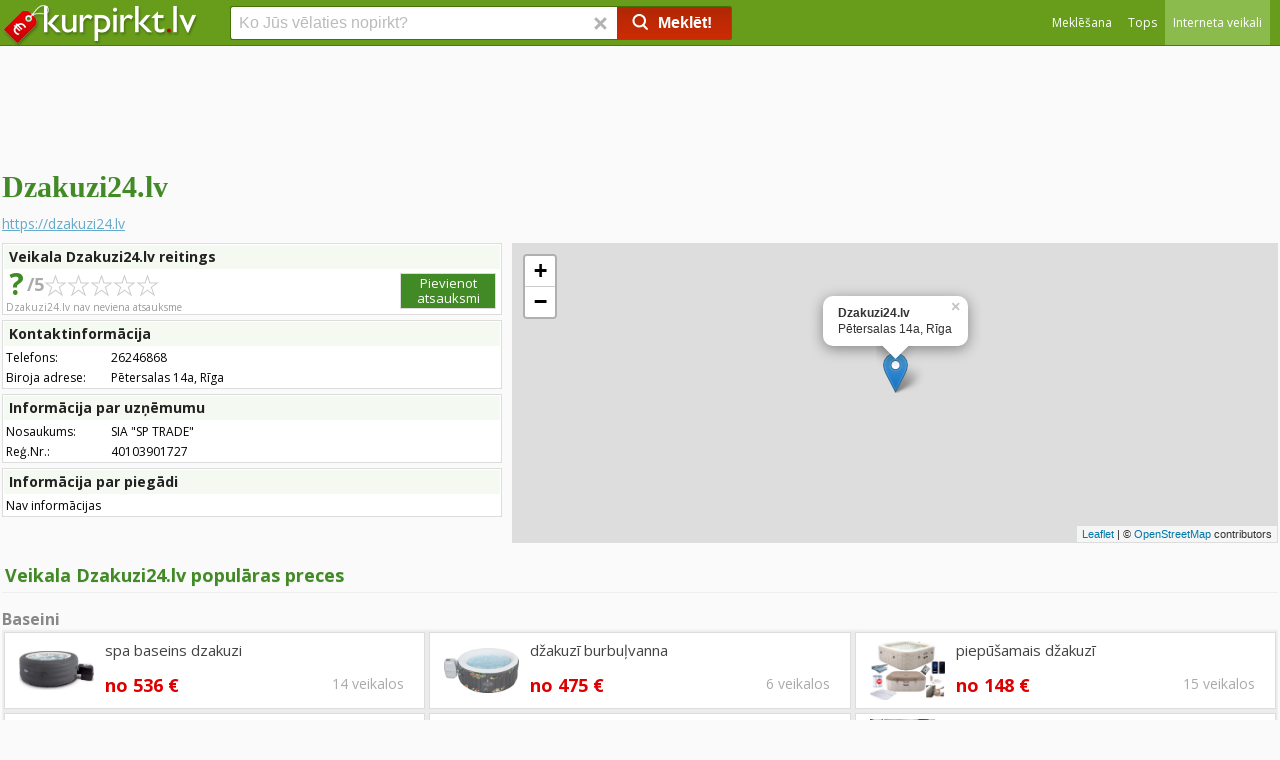

--- FILE ---
content_type: text/html;charset=utf-8
request_url: https://www.kurpirkt.lv/veikals.php?shop=Dzakuzi24.lv
body_size: 33617
content:
<!DOCTYPE html>
<HTML>
<HEAD>
<TITLE>Dzakuzi24.lv atsauksmes, apraksts, preces | Kurpirkt.lv</TITLE>
<link rel="shortcut icon" href="/favicon.ico">
<meta http-equiv="content-type" content="text/html;charset=utf-8">
<META HTTP-EQUIV="imagetoolbar" CONTENT="no">
<meta name="viewport" content="width=device-width, initial-scale=1">


<LINK REL="stylesheet" HREF="/style.css?ver=2.11.2025" TYPE="text/css">
<LINK REL="stylesheet" HREF="/css/headstyle.css?ver=2.11.2025" TYPE="text/css">
<link href="//fonts.googleapis.com/css?family=Open+Sans+Condensed:300,700%7COpen+Sans:400,600,700&amp;subset=latin,latin-ext" rel="stylesheet" type="text/css"><LINK REL="stylesheet" HREF="/css/veikalsstyle.css?ver=19.01.2021" TYPE="text/css">

<style>
 #map-canvas { height: 100% }
</style>
<style>

div.top-preces{

	padding:6px 0px 0px 0px;
	margin:0px 0px 10px 0px;
	z-index:1;
	-moz-box-sizing: border-box; -webkit-box-sizing: border-box; box-sizing: border-box;
	overflow:hidden;
}

div.top-prece {

    position: relative;
    display: block;
    float: left;

    width: 50%;
    padding: 2px;
    margin: 0px;
    -moz-box-sizing: border-box;
    -webkit-box-sizing: border-box;
    box-sizing: border-box;
}




div.top-prece div.inner-box {
	position:relative;
	display:block;
	padding:0px;
	background:#ffffff;
	text-align:left;
	-moz-box-sizing: border-box; -webkit-box-sizing: border-box; box-sizing: border-box;
	overflow:hidden;
	font-family:Open sans, Tahoma, sans-serif;
	box-shadow: 0px 0px 2px 2px rgba( 200, 200, 200, .3 );
	border:solid 1px #dddddd; 
	width:100%;
	height:57px;
}
div.top-prece div.inner-box:hover {
	border:solid 1px #bbbbbb; 
}

div.top-prece div.inner-box div.price{
	position:absolute; top:29px; left:80px; color:#dd0000; font-weight:bold; font-size:16px;
}

div.top-prece div.inner-box div.stores{
	position:absolute; top:30px; right:20px; color:#aaaaaa; font-weight:normal; font-size:14px;
}

.thumbnail{


    position:absolute;
    top:0;
	left:2px;
    bottom:0;
    margin:auto 2px;

	border: 0px;

    max-width: 55px;
    max-height: 45px;
	vertical-align: middle;

}



div.top-prece a{
	display:block;
	margin-left:0px;
	font-size:14px;
	font-weight:normal;
	color:#444444;
	text-decoration:none;
	line-height:16px;
	min-width:250px;
	padding:5px 0px 25px 80px;
	z-index:10;

}
div.top-prece a:hover{

	text-decoration:none;
}


@media (max-width: 699px) {
	div.top-prece {
			width:100%;
	}
	div.infoblock-block {
			width:100%;
	}
}

@media (min-width: 700px) {
	div.top-prece {
			width:50%;
	}
	div.top-prece div.inner-box {
		height:67px;
	}
	.thumbnail{

		max-width: 65px;
		max-height: 55px;
	}
	div.top-prece a{
		padding:7px 0px 25px 90px;
		font-size:15px;
	}

	div.top-prece div.inner-box div.price{
		position:absolute; top:35px; left:90px; color:#dd0000; font-weight:bold; font-size:17px;
	}

	div.top-prece div.inner-box div.stores{
		position:absolute; top:36px; right:20px; color:#aaaaaa; font-weight:normal; font-size:14px;
	}

	div.infoblock-block {
			width:100%;
	}

}

@media (min-width: 1100px) {
	div.top-prece {
			width:33.33%;
	}
	div.top-prece div.inner-box {
		height:77px;
	}

	.thumbnail{

		max-width: 75px;
		max-height: 65px;
	}
	div.top-prece a{
		padding:9px 0px 25px 100px;
		font-size:15px;
	}

	div.top-prece div.inner-box div.price{
		position:absolute; top:40px; left:100px; color:#dd0000; font-weight:bold; font-size:18px;
	}

	div.top-prece div.inner-box div.stores{
		position:absolute; top:41px; right:20px; color:#aaaaaa; font-weight:normal; font-size:14px;
	}

	div.infoblock-block {
			width:50%;
	}
}

    .categoryleft {
        float: left;
        width: 150px;
    }

	.categoryleft a{
		font-size:14px;
		color:#666666;
		display:block;
		text-decoration:none;
		padding:1px 0px 0px  5px;
	}

	.categoryleft a:hover{
		text-decoration:underline;
	}

	.categoryleft .active{
		color:#000000;
		text-decoration:underline;
	}

    .categoryright {
        float: right;
    width: -webkit-calc(100% - 150px);
    width:    -moz-calc(100% - 150px);
    width:         calc(100% - 150px);
    }

    .categorygroup:after {
        content:"";
        display: table;
        clear: both;
    }
    @media screen and (max-width: 480px) {
        .categoryleft, .categoryright {
            float: none;
            width: auto;
        }

		.categoryleft a{
			font-size:14px;
			color:#666666;
			display:inline-block;
			text-decoration:none;
			margin:3px;
			padding:2px 5px 2px 5px;
			border:solid 1px #dddddd;
		}
    }</style>

<link rel="stylesheet" href="/maps/leaflet.css" />
<script src="/maps/leaflet.js"></script>
<link rel="stylesheet" href="/maps/scroll/leaflet-gesture-handling.min.css" type="text/css">
<script src="/maps/scroll/leaflet-gesture-handling.min.js"></script>


<script>
	function recaptchaCallback() {
		document.getElementById('captcha').value=1;
	};

	function recaptchaFailCallback() {
		document.getElementById('captcha').value=0;
	};
</script>



<style>
.shoplogoblock{
	position: relative; width:100%; vertical-align:top;
}

.shopinfo{
	display:inline-block; width:100%;vertical-align:top;	-moz-box-sizing: border-box; -webkit-box-sizing: border-box; box-sizing: border-box; vertical-align:top;padding-right:10px;
}

.shoplogo{
	display:inline-block; vertical-align:top;	-moz-box-sizing: border-box; -webkit-box-sizing: border-box; box-sizing: border-box; vertical-align:top;padding:25px; margin:0px 20px 0px 0px; border: solid 1px #dddddd; background:#FFFFFF;
}
.shopactivename{
	display:inline-block; vertical-align:top;	-moz-box-sizing: border-box; -webkit-box-sizing: border-box; box-sizing: border-box; vertical-align:top;padding-right:10px;
}
.shopactivename a{ font-size:14px; color:#66aacc;}

.shopinfoblock{
	display:inline-block; width:100%; vertical-align:top;	-moz-box-sizing: border-box; -webkit-box-sizing: border-box; box-sizing: border-box; vertical-align:top; border:solid 1px #dddddd; background:#ffffff; margin-bottom:5px;
}
.shopinfoblock div.title{
	display:block; padding:2px 0px 3px 5px;width:100%; font-size:14px; font-weight:bold; color:#222222;background:#f4f9f1; 	-moz-box-sizing: border-box; -webkit-box-sizing: border-box; box-sizing: border-box; border:solid 1px #ffffff;
}
.shopinfobloc th, td {
	font-size:12px;
	color: #000000;
    text-decoration: none;
	line-height:15px;
}

@media (max-width: 700px) {
	.shopinfo{
		width:100%;
		display:block;
	}

	.shopleftbar{
		float:none; display:block; width:100%;
		padding-right:0px;
	}
	.shoprightbar{
		float:none; display:block; width:100%;
	}
	.shoplogo{
		display:inline-block; vertical-align:top;	-moz-box-sizing: border-box; -webkit-box-sizing: border-box; box-sizing: border-box; vertical-align:top;padding:4px; margin:0px 10px 5px 0px; border: solid 1px #dddddd;
	}
	h1{
		font-size:20px; padding:3px 0px 3px 0px;
	}
	.mapiframe{
		height:200px;
	}
	.shopactivename a{ font-size:12px;}
	h2{
		text-shadow: 0px;font-size: 15px; color:#666666; text-decoration: none; font-weight:bold; padding:5px 0px 5px 5px; margin:0px; text-align:left;
	}
	div.product table.list a{
		font-size: 11px; color:#666666; text-decoration: none; font-weight:normal;
	}
	table.list td.image img{
		max-width: 60px;
		max-height: 90px;
	}
}

</style>

<script src='https://www.google.com/recaptcha/api.js'></script>
</HEAD>
<body>
<div id="menuspace"></div><div id="headmaincontainer">

	<div id="headcontentsearchbox">

		<div id="headcontentinnersearchbox">

		<div id="headmobilemenu">
<a href="/">			<img src="/img/kurpirkt_logo_200.png" class="logoimage" alt="kurpirkt.lv" style="height:20px; width:85px;"></a>
			
			</div>
			<div id="headwrapper1">



				<div id="headwrapper2">

					<div id="headmaincol">

	

						<div id="headleftcol">

<a href="/">							
							<img src="/img/kurpirkt_logo_200.png" class="logoimage" alt="kurpirkt.lv"></a>
						</div>
						
						<div id="headrightcol">


<div style="width:100%;height:100%;">
		<div id="headmenuheader">
<div id="menuselector" style="height:45px; line-height:45px; text-align:right; margin:0px 0px 0px 170px; width:40px; vertical-align:top;">
<div id="menuselectoricon" style="" onclick="showsitemenu();"></div></div>
			<ul id="sitemenu">

	<li ><a href="/cena.php"><span>Meklēšana</span></a></li>
	<li ><a href="tops.php"><span>Tops</span></a></li>
	<li id="headcurrent"><a href="veikali.php"><span>Interneta veikali</span></a></li>

</ul>

		
		</div>

</div>

						</div>

						<div id="headcentercol">
							<form name="search" method="GET" action="/cena.php" id="headsearchform">
							<input type="search" name="q" id="q" class="headsearchfield" placeholder="Ko Jūs vēlaties nopirkt?" maxlength=200 autocomplete="off" value="" onkeyup="autoSuggest(this.id, 'listWrap1', 'searchList1', 'q', event); delbutton.className ='srchBarDel gtSearchResetHead';"  onkeydown="keyBoardNav(event, this.id);" onblur="t=setTimeout('hideSuggestions(\'q\')', 200);" style="display: inline-block;">
							<button name="delbutton" class="srchBarDel gtSearchResetHead" type="button" tabindex="-1" onclick="q.value=''; this.className ='srchBarDel gtSearchResetHead h'; q.focus();"> <span class="sg"></span> </button>
							<button class="searchBarValid"  onclick="validate_submit('top'); return false;"><span class="sg o srchBarPic"></span><span class="searchbuttontext">Meklēt!</span></button>
							</form>
							<br>
<div class="listWrap" id="listWrap1">
  <table class="searchList" id="searchList1">
  </table>
  </div>

							
						</div>

					</div>
				</div>
			</div>

	</div>
</div>
</div>

<div style="max-width: 1390px; margin: auto;width: 100%;text-align:center; max-height:150px; min-height:100px; overflow:hidden;" id="top_ba_pos">


<script async src="https://pagead2.googlesyndication.com/pagead/js/adsbygoogle.js"></script>
<!-- kurpirkt_top_responsive -->

<ins class="adsbygoogle"
     style="display:block; margin:auto;"
     data-ad-client="ca-pub-2025848010026366"
     data-ad-slot="1322659617"
     data-ad-format="horizontal"
     data-full-width-responsive="false"></ins>
<script>
     (adsbygoogle = window.adsbygoogle || []).push({});
</script>


</div>

<script>



var addEvent = function(object, type, callback) {
    if (object == null || typeof(object) == 'undefined') return;
    if (object.addEventListener) {
        object.addEventListener(type, callback, false);
    } else if (object.attachEvent) {
        object.attachEvent("on" + type, callback);
    } else {
        object["on"+type] = callback;
    }
};





addEvent(window, "keydown", function(event) {

	var evt = event;
	var keyCode = evt.which || evt.keyCode;

	if (document.activeElement.id==''){

		var ctrlDown = evt.ctrlKey||evt.metaKey;
		var altDown = evt.altKey;

		if (!ctrlDown && !altDown){
	
			if (keyCode==8)
			{
				evt.preventDefault();
				q_tmp=document.getElementById('q').value.trim();
				q_tmp=q_tmp.slice(0, - 1);
				document.getElementById('q').value=""
				document.getElementById('q').focus();
				document.getElementById('q').value=q_tmp;
			}
			if ((keyCode>=48 && keyCode<=57) || (keyCode>=65 && keyCode<=90))
			{
				q_tmp=document.getElementById('q').value.trim();
				document.getElementById('q').value=""
				document.getElementById('q').focus();
				if (q_tmp.length<1)
				{
					document.getElementById('q').value=q_tmp;
				} else {
					document.getElementById('q').value=q_tmp+" ";
				}

			}

			if (keyCode==27){
				document.getElementById('pricefilter').style.visibility='hidden';
			}
			if (keyCode==13){

				if (document.getElementById('pricefilter').style.visibility=="visible"){
					validate_submit('filter');
				}

			
			}

		}
	} else if(document.activeElement.id=='q'){
		if (keyCode==27){
			evt.preventDefault();

		}
	}

});



</script>


<div id="maincontentbox"> <div class="main_container" style="padding-top:10px;" itemscope itemtype="http://schema.org/Organization"><div class="shoplogoblock"><div class="shopinfo"><div class="shopactivename"><h1 itemprop="name">Dzakuzi24.lv</h1><a itemprop="url" href= "https://dzakuzi24.lv"  target="_blank" rel="nofollow">https://dzakuzi24.lv</a></div></div> </div><div style="width:100%; padding-top:10px;"><div class="infoblock_info"><div class="shopinfoblock" style="position:relative;"><div class="title">Veikala Dzakuzi24.lv reitings</div><div style="display:block; padding-left:3px;width:100%; font-size:10px; color:#999999; -moz-box-sizing: border-box; -webkit-box-sizing: border-box; box-sizing: border-box;"><div style="display: inline-block;"><h4 style="display: table-cell; padding:0px 2px 0px 3px; font-size: 30px; line-height: 27px; color: #428A25; font-weight: bold; letter-spacing: -2px;">?</h4><h5 style="display: table-cell;vertical-align: top; padding: 4px 0 0 3px; font-size: 18px; line-height: 20px; color: #aaa; font-weight: bold; letter-spacing: 0;">/5</h5></div><div style="width:120px;display:inline-block;"><img src="/img/star-off.svg" width="23" height="23"><img src="/img/star-off.svg" width="23" height="23"><img src="/img/star-off.svg" width="23" height="23"><img src="/img/star-off.svg" width="23" height="23"><img src="/img/star-off.svg" width="23" height="23"></div><div style="display:block;">Dzakuzi24.lv nav neviena atsauksme</div></div><a href="" style="display:inline-block; float:right; position:absolute;bottom:5px; right:5px; width:90px; border:solid 1px #dddddd; text-align:center; line-height:15px; font-size:13px; background:#428A25; color:#ffffff; padding:2px; white-space: normal; text-decoration:none;" onclick="document.querySelector('.atsauksmesforma').scrollIntoView({ behavior: 'smooth' }); return false;">Pievienot atsauksmi</a></div><div class="shopinfoblock"><div class="title">Kontaktinformācija</div><table cellspacing=1 cellpadding=2 border=0 style="width:100%"><tr><td width=100>Telefons:</td><td>26246868</td></tr><tr><td>Biroja adrese:</td><td itemprop="address">Pētersalas 14a, Rīga</td></tr></table></div><div class="shopinfoblock"><div class="title">Informācija par uzņēmumu</div><table cellspacing=1 cellpadding=2 border=0><tr><td width=100>Nosaukums:</td><td itemprop="legalName">SIA "SP TRADE"</td></tr><tr><td>Reģ.Nr.:</td><td>40103901727</td></tr></table></div><div class="shopinfoblock"><div class="title">Informācija par piegādi</div><table cellspacing=1 cellpadding=2 border=0><tr><td colspan=2>Nav informācijas</td></tr></table></div></div><div class="infoblock_map"><div id="map-canvas" style="width: 100%; height: 100%;"></div>
		<script>
		
			var map = L.map('map-canvas', {
				center: [56.968092, 24.1030172],
				zoom: 13,
				gestureHandling: true
			});

		L.tileLayer('https://{s}.tile.openstreetmap.org/{z}/{x}/{y}.png', {
			attribution: '&copy; <a href="https://www.openstreetmap.org/copyright" rel="nofollow">OpenStreetMap</a> contributors'
		}).addTo(map);
		
		L.marker([56.968092, 24.1030172]).addTo(map)
			.bindPopup('<strong>Dzakuzi24.lv</strong><br>Pētersalas 14a, Rīga')
			.openPopup();
		
		</script>
		</div><h2 style="text-shadow: 0 1px 1px #eeeeee; font-size: 18px; color:#428a25; text-decoration: none; font-weight:bold; padding:20px 0px 5px 3px; margin:0px 0px 5px 0px; text-align:left; width:100%; -moz-box-sizing: border-box; -webkit-box-sizing: border-box; box-sizing: border-box; border-bottom:1px solid #eeeeee;">Veikala Dzakuzi24.lv populāras preces</h2><div style="clear:both; width:100%;padding-top:10px;"><h3 style="padding:0px; margin:0px; font-size:16px;"> Baseini</h3><div class="top-prece"><div class="inner-box"><div style="position:absolute; display:inline-block;top:0px; left:10px;width:80px; text-align:center; vertical-align:middle; height: 100%;"><img src="/i/2763/9/intex_simple_spa_28482_diametrs_196_x_1288485079.jpg" title="" onerror="this.src='/img/no_image_2.gif'; this.style.width=50; this.style.height=40;" class="thumbnail"></div><div class="price">no 536 €</div><div class="stores"> 14 veikalos</div><div style="position:absolute; top:0px; left:0px;"><a href="/cena.php?q=spa+baseins+dzakuzi">spa baseins dzakuzi</a></div></div></div><div class="top-prece"><div class="inner-box"><div style="position:absolute; display:inline-block;top:0px; left:10px;width:80px; text-align:center; vertical-align:middle; height: 100%;"><img src="/i/2763/2/bestway_lay_z_spa_aruba_airjet_apala_burbulvanna_170_1372998192.jpg" title="" onerror="this.src='/img/no_image_2.gif'; this.style.width=50; this.style.height=40;" class="thumbnail"></div><div class="price">no 475 €</div><div class="stores"> 6 veikalos</div><div style="position:absolute; top:0px; left:0px;"><a href="/cena.php?q=d%C5%BEakuz%C4%AB+burbu%C4%BCvanna">džakuzī burbuļvanna</a></div></div></div><div class="top-prece"><div class="inner-box"><div style="position:absolute; display:inline-block;top:0px; left:10px;width:80px; text-align:center; vertical-align:middle; height: 100%;"><img src="/i/313/7/piepusamais_spa_ar_hidromasazu_6_personam_intex_1511691907.jpg" title="" onerror="this.src='/img/no_image_2.gif'; this.style.width=50; this.style.height=40;" class="thumbnail"></div><div class="price">no 148 €</div><div class="stores"> 15 veikalos</div><div style="position:absolute; top:0px; left:0px;"><a href="/cena.php?q=piep%C5%AB%C5%A1amais+d%C5%BEakuz%C4%AB">piepūšamais džakuzī</a></div></div></div><div class="top-prece"><div class="inner-box"><div style="position:absolute; display:inline-block;top:0px; left:10px;width:80px; text-align:center; vertical-align:middle; height: 100%;"><img src="/i/313/7/piepusamais_spa_ar_hidromasazu_6_personam_intex_1511691907.jpg" title="" onerror="this.src='/img/no_image_2.gif'; this.style.width=50; this.style.height=40;" class="thumbnail"></div><div class="price">no 218 €</div><div class="stores"> 15 veikalos</div><div style="position:absolute; top:0px; left:0px;"><a href="/cena.php?q=piepusamie+d%C5%BEakuzi">piepusamie džakuzi</a></div></div></div><div class="top-prece"><div class="inner-box"><div style="position:absolute; display:inline-block;top:0px; left:10px;width:80px; text-align:center; vertical-align:middle; height: 100%;"><img src="/i/2867/3/spa_baseins_hyd702_499478003.jpg" title="" onerror="this.src='/img/no_image_2.gif'; this.style.width=50; this.style.height=40;" class="thumbnail"></div><div class="price">no 2648 €</div><div class="stores"> 4 veikalos</div><div style="position:absolute; top:0px; left:0px;"><a href="/cena.php?q=d%C5%BEakuz%C4%AB+%C4%81ra">džakuzī āra</a></div></div></div><div class="top-prece"><div class="inner-box"><div style="position:absolute; display:inline-block;top:0px; left:10px;width:80px; text-align:center; vertical-align:middle; height: 100%;"><img src="/i/2568/1/hydrosan_dusas_durviskz09d_684149711.jpg" title="" onerror="this.src='/img/no_image_2.gif'; this.style.width=50; this.style.height=40;" class="thumbnail"></div><div class="price">no 111 €</div><div class="stores"> 6 veikalos</div><div style="position:absolute; top:0px; left:0px;"><a href="/cena.php?q=hydrosan">hydrosan</a></div></div></div></div><div style="clear:both; width:100%;padding-top:10px;"><h3 style="padding:0px; margin:0px; font-size:16px;"> Dažādas preces</h3><div class="top-prece"><div class="inner-box"><div style="position:absolute; display:inline-block;top:0px; left:10px;width:80px; text-align:center; vertical-align:middle; height: 100%;"><img src="/i/338/8/masazas_vanna_amus_1050_kreisa_peleka_174x88_cm__1441526338.jpg" title="" onerror="this.src='/img/no_image_2.gif'; this.style.width=50; this.style.height=40;" class="thumbnail"></div><div class="price">no 483 €</div><div class="stores"> 9 veikalos</div><div style="position:absolute; top:0px; left:0px;"><a href="/cena.php?q=d%C5%BEakuz%C4%AB+vannas">džakuzī vannas</a></div></div></div></div><div style="clear:both; width:100%;padding-top:10px;"><h3 style="padding:0px; margin:0px; font-size:16px;"> Vannas</h3><div class="top-prece"><div class="inner-box"><div style="position:absolute; display:inline-block;top:0px; left:10px;width:80px; text-align:center; vertical-align:middle; height: 100%;"><img src="/i/2763/7/dusas_paliktna_pedikira_vanna_ar_hidromasazu_un_1117103077.jpg" title="" onerror="this.src='/img/no_image_2.gif'; this.style.width=50; this.style.height=40;" class="thumbnail"></div><div class="price">no 261 €</div><div class="stores"> 18 veikalos</div><div style="position:absolute; top:0px; left:0px;"><a href="/cena.php?q=hidromas%C4%81%C5%BEas+vannas">hidromasāžas vannas</a></div></div></div></div><div style="text-align:center; clear:both; margin:0px;padding-top:20px; width:100%; vertical-align:top; "><script async src="//pagead2.googlesyndication.com/pagead/js/adsbygoogle.js"></script>
<!-- Veikals_leja_responsive -->
<ins class="adsbygoogle"
     style="display:block"
     data-ad-client="ca-pub-2025848010026366"
     data-ad-slot="5260448586"
     data-ad-format="auto"
     data-full-width-responsive="true"></ins>
<script>
(adsbygoogle = window.adsbygoogle || []).push({});
</script>
<div><div style="text-align:left; clear:both; margin:0px;padding-top:10px; width:100%; vertical-align:top; "><div style="display:block;max-width:1000px; ;text-align:left; margin:0px; vertical-align:top; -moz-box-sizing: border-box; -webkit-box-sizing: border-box; box-sizing: border-box;"><h2 style="text-shadow: 0 1px 1px #eeeeee; font-size: 18px; color:#428a25; text-decoration: none; font-weight:bold; padding:10px 0px 5px 3px; margin:0px 0px 5px 0px; text-align:left; width:100%; border-bottom:1px solid #eeeeee; -moz-box-sizing: border-box; -webkit-box-sizing: border-box; box-sizing: border-box;">Atsauksmes par veikalu Dzakuzi24.lv</h2><div style=" display:block; width:100%; margin-bottom:10px; padding:15px; vertical-align:center; -moz-box-sizing: border-box; -webkit-box-sizing: border-box; box-sizing: border-box; vertical-align:top;	border:solid 1px #eeeeee; background:#ffffff;">Esi pirmais, kurš novērtē interneta veikalu Dzakuzi24.lv!</div><div class="atsauksmesforma" style="display:block;max-width:1000px;  vertical-align:top; -moz-box-sizing: border-box; -webkit-box-sizing: border-box; box-sizing: border-box;	 border:solid 1px #dddddd; background:#efefef;"><h2 style="text-shadow: 0 1px 1px #eeeeee; font-size: 17px; color:#ff6600; text-decoration: none; font-weight:bold; padding:10px 0px 10px 10px; margin:0px 0px 0px 0px; text-align:left; width:100%;-moz-box-sizing: border-box; -webkit-box-sizing: border-box; box-sizing: border-box; border-bottom:1px solid #dddddd; line-height:21px;">Jūsu atsauksme par veikalu Dzakuzi24.lv</h2><form name="reviewform" method="post" action="">


		<ul class="rating">
		<div class="ratingselector">
				<label><b>Jūsu vērtējums veikalam Dzakuzi24.lv</b></label><br>
			  <span class="starRating">
				<input id="rating5" type="radio" name="rating" value="5" onchange="document.getElementById('vertejums').innerHTML='Izcili'">
				<label for="rating5">5</label>
				<input id="rating4" type="radio" name="rating" value="4" onchange="document.getElementById('vertejums').innerHTML='Labi'">
				<label for="rating4">4</label>
				<input id="rating3" type="radio" name="rating" value="3" onchange="document.getElementById('vertejums').innerHTML='Vidēji'">
				<label for="rating3">3</label>
				<input id="rating2" type="radio" name="rating" value="2" onchange="document.getElementById('vertejums').innerHTML='Slikti'">
				<label for="rating2">2</label>
				<input id="rating1" type="radio" name="rating" value="1" onchange="document.getElementById('vertejums').innerHTML='Ļoti slikti'">
				<label for="rating1">1</label>
			  </span><div id="vertejums" style="display:inline-block; padding-left:10px; vertical-align:top; line-height:40px;">&nbsp;</div>
		</div>

		<li>
			<label for="vards">Vārds, Uzvārds<sup><span style="color:#dd0000">*</span></sup></label>
			<input type="text" name="vards" value="" id="vards" onfocus="this.classList.remove('errorfield');">
		</li>
		<li>
			<label for="epasts">E-pasts<sup><span style="color:#dd0000">*</span></sup></label>
			<input type="text" name="epasts" value="" id="epasts" onfocus="this.classList.remove('errorfield');">
		</li>
		<li>
			<label for="order_details">Pasūtījuma numurs</label>
			<input type="text" name="order_details" value="" id="order_details">
		</li>
		<li>
			<label for="atsauksme">Atsauksme<span style="color:#dd0000">*</span> (<span id="charsLeft">Max 1000 simboli</span>)</label>
			<textarea name="atsauksme" value="" id="atsauksme" placeholder="Apraksti savu pozitīvo vai negatīvo pieredzi, iepērkoties interneta veikalā Dzakuzi24.lv" onfocus="this.classList.remove('errorfield');" maxlength="2000" onkeyup="limit(this)"></textarea>
		</li>
		<input type="hidden" name="captcha" value="0" id="captcha">
		<input type="hidden" name="veikals" value="2867">
		<li><div class="g-recaptcha" data-callback="recaptchaCallback" data-expired-callback="recaptchaFailCallback" data-sitekey="6Lc7i0YUAAAAAMfDwsYnS6IZRw0iIuCDAoRf8KKc"></div></li><br>

		<a href="#" onclick="validate_review(); return false;" class="s3d greenbutton" style="width:170px;">Pievienot atsauksmi</a>
		<br><br>
		<span style="font-size:11px; line-height:11px;">* Jūsu e-pasts netiks publicēts, bet nepieciešams, lai apstiprinātu atsauksmi.<br>* Jūsu pasūtījuma numurs netiks publicēts. To redzēs tikai veikals un tas var palīdzēt atrisināt negatīvu pieredzi.<br>
		<span style="color:#DD0000;">Atsauksmes, kas saturēs rupjības, nesaskaņotu reklāmu vai būs aizskarošas - tiks dzēstas.</span></span>
		</ul>

		</form></div></div>
<div style="width:100%; align:center;text-align:center; clear:both; margin:0px;padding-top:20px;">
<div style="padding-top:30px; padding-bottom:5px;"><a href="veikali.php" class="cataloglink" title="Aplūkot sarakstu ar visiem Latvijas interneta veikaliem">Visi Latvijas interneta veikali</a></div></div>

</div></div></div></div></div></div><div class="footer">

<ul>
<li><a href="par_kurpirkt.php">par KurPirkt.lv</a></li>
<li><a href="privacy.php">Privātuma politika</a>
<li><a href="veikaliem.php">Informācija veikaliem</a></li>
<li><a href="reklama.php" >Reklāma</a></li>



<li><script><!--
                // hide script
                var d = "kurpirkt.lv"
                var u = "kurpirkt"
                var r = u + "@" + d
                 document.write(r);
                // -->
              </script>
</li>
<li>

<div id="langselector">

<a href="https://www.kurpirkt.lv/rus/veikals.php?shop=Dzakuzi24.lv" class="langru">Русская версия</a>
</div>


</li>
</ul>

</div>

<script>

function validate_submit(validate_from){
	var p1=0;
	var p2=0;
	var q=document.getElementById('q').value;
	var q=q.trim();
	if (validate_from!='top'){
		var p1=parseInt(document.getElementById('p1').value);
	}

//	p2=parseInt(document.getElementById('p2').value);

	if (q.length>1){
		q=urlencode(q);
		link="/cena.php?q=" + q;
		if (p1>0){link=link + "&p1=" + p1;}
		if (p2>0){link=link + "&p2=" + p2;}
		document.location.href=link;

	} else { alert("Meklējamais vārds pārāk īss");}

}


var addEvent = function(object, type, callback) {
    if (object == null || typeof(object) == 'undefined') return;
    if (object.addEventListener) {
        object.addEventListener(type, callback, false);
    } else if (object.attachEvent) {
        object.attachEvent("on" + type, callback);
    } else {
        object["on"+type] = callback;
    }
};





addEvent(window, "keydown", function(event) {

	var evt = event;
	var keyCode = evt.which || evt.keyCode;

	if (document.activeElement.id==''){

		var ctrlDown = evt.ctrlKey||evt.metaKey;
		var altDown = evt.altKey;

		if (!ctrlDown && !altDown){
	
			if (keyCode==8)
			{
				evt.preventDefault();
				q_tmp=document.getElementById('q').value.trim();
				q_tmp=q_tmp.slice(0, - 1);
				document.getElementById('q').value=""
				document.getElementById('q').focus();
				document.getElementById('q').value=q_tmp;
			}
			if ((keyCode>=48 && keyCode<=57) || (keyCode>=65 && keyCode<=90))
			{
				q_tmp=document.getElementById('q').value.trim();
				document.getElementById('q').value=""
				document.getElementById('q').focus();
				if (q_tmp.length<1)
				{
					document.getElementById('q').value=q_tmp;
				} else {
					document.getElementById('q').value=q_tmp+" ";
				}

			}

			if (keyCode==27){
				document.getElementById('pricefilter').style.visibility='hidden';
			}
			if (keyCode==13){

				if (document.getElementById('pricefilter').style.visibility=="visible"){
					validate_submit('filter');
				}

			
			}

		}
	} else if(document.activeElement.id=='q'){
		if (keyCode==27){
			evt.preventDefault();

		}
	}

});



</script>




<!-- (C)2000-2013 Gemius SA - gemiusAudience / Kurpirkt.lv / Visas Lapas -->

<script async src="/autocomplete/autocomplete.js?ver=002"></script>
<script type="text/javascript">

function showSuggestions(suggestions, suggestions_url, id)
{

	var listWrapID = getElemId(targetID[id]);
	listWrapID.style.visibility = "visible";
	var listID = getElemId(searchID[id]);

	for(var i = listID.rows.length; i > 0;i--){
		listID.deleteRow(i -1);
	}

	for(var i = 0; i < suggestions.length; i++){
		var newrow=listID.insertRow(-1) //add new row to end of table
		newrow.setAttribute("id","tr" + id + "-" +(i+1))
		newrow.className="normal";

		var newcell=newrow.insertCell(-1) //insert new cell to row
		newcell.innerHTML="<a href=\"/cena.php?q=" + suggestions_url[i] + "\" onclick=\"insertKeyword('" + suggestions[i] + "', '"+id+"');\"><span id='"+id + "-" +(i+1)+"' class='searchListtitle'>" + suggestions[i] + "</span></a><input type=\"hidden\" id='url"+id + "-" +(i+1)+"' value='/cena.php?q=" + suggestions_url[i] + "'>";
   }  

   countSuggestions[id] = i;
   
}

</script>



<!-- Google Tag Manager -->
<script>(function(w,d,s,l,i){w[l]=w[l]||[];w[l].push({'gtm.start':
new Date().getTime(),event:'gtm.js'});var f=d.getElementsByTagName(s)[0],
j=d.createElement(s),dl=l!='dataLayer'?'&l='+l:'';j.async=true;j.src=
'https://www.googletagmanager.com/gtm.js?id='+i+dl;f.parentNode.insertBefore(j,f);
})(window,document,'script','dataLayer','GTM-MX95GKD');</script>
<!-- End Google Tag Manager -->

<script async src="//www.kurpirkt.lv/js/common.js?ver=005"></script>







</body>
<script>

var max_chars = 1000;
var charsLeftDisplay = document.getElementById("charsLeft");

function limit(element) {
  if (element.value.length > max_chars) {
    element.value = element.value.slice(0, -1);
    return false;
  }
  charsLeftDisplay.innerHTML = (max_chars - element.value.length) + "";
}

function validate_review(){
	var error_text="";

	var vards=document.getElementById('vards').value;
	var epasts=document.getElementById('epasts').value;	
	var captcha=document.getElementById('captcha').value;
	var atsauksme=document.getElementById('atsauksme').value;

	var rating = document.getElementsByName('rating');
	var ischecked_method = false;
	for ( var i = 0; i < rating.length; i++) {
		if(rating[i].checked) {
			ischecked_method = true;
			break;
		}
	}
	if(!ischecked_method)   { //payment method button is not checked
		var error_text=error_text + "Lūdzu atzīmējiet Jūsu vērtējumu (Zvaigznes);\n" ;
	}


	vards=vards.trim();
	if (vards.length<2){
		var error_text=error_text + "Lūdzu norādiet Jūsu vārdu;\n" ;
		var element=document.getElementById('vards');
		element.classList.add("errorfield");
	}
	var re = /^(?:[a-zA-Z0-9!#$%&amp;'*+/=?^_`{|}~-]+(?:\.[a-zA-Z0-9!#$%&amp;'*+/=?^_`{|}~-]+)*|"(?:[\x01-\x08\x0b\x0c\x0e-\x1f\x21\x23-\x5b\x5d-\x7f]|\\[\x01-\x09\x0b\x0c\x0e-\x7f])*")@(?:(?:[a-zA-Z0-9](?:[a-zA-Z0-9-]*[a-zA-Z0-9])?\.)+[a-zA-Z0-9](?:[a-zA-Z0-9-]*[a-zA-Z0-9])?|\[(?:(?:25[0-5]|2[0-4][0-9]|[01]?[0-9][0-9]?)\.){3}(?:25[0-5]|2[0-4][0-9]|[01]?[0-9][0-9]?|[a-zA-Z0-9-]*[a-zA-Z0-9]:(?:[\x01-\x08\x0b\x0c\x0e-\x1f\x21-\x5a\x53-\x7f]|\\[\x01-\x09\x0b\x0c\x0e-\x7f])+)\])$/;
	if (!re.test(epasts)){
		var error_text=error_text + "Lūdzu norādiet korektu e-pasta adresi;\n" ;
		var element=document.getElementById('epasts');
		element.classList.add("errorfield");

	}
	if (atsauksme.length<10){
		var error_text=error_text + "Lūdzu atsauksmē par veikalu ierakstiet pāris vārdus;\n" ;
		var element=document.getElementById('atsauksme');
		element.classList.add("errorfield");
	}



	if (captcha==0){
		var error_text=error_text + "Lūdzu atzīmējiet, ka neesiet robots;\n" ;
	}
//	p2=parseInt(document.getElementById('p2').value);

	if (error_text.length<1){
		document.reviewform.submit()
	} else { alert(error_text);}

}

</script>
<script type="text/javascript">
function radi_adresi(){
	if (typeof geocoder === 'undefined') {
		setTimeout('radi_adresi()', 300);
	} else {
		codeAddress ("Pētersalas 14a, Rīga");


	}
//		showAddress ("Dzakuzi24.lv","Pētersalas 14a, Rīga");

}
radi_adresi();

</script>
</html>

--- FILE ---
content_type: text/html; charset=utf-8
request_url: https://www.google.com/recaptcha/api2/anchor?ar=1&k=6Lc7i0YUAAAAAMfDwsYnS6IZRw0iIuCDAoRf8KKc&co=aHR0cHM6Ly93d3cua3VycGlya3QubHY6NDQz&hl=en&v=PoyoqOPhxBO7pBk68S4YbpHZ&size=normal&anchor-ms=20000&execute-ms=30000&cb=m88zrzk3hk9h
body_size: 49251
content:
<!DOCTYPE HTML><html dir="ltr" lang="en"><head><meta http-equiv="Content-Type" content="text/html; charset=UTF-8">
<meta http-equiv="X-UA-Compatible" content="IE=edge">
<title>reCAPTCHA</title>
<style type="text/css">
/* cyrillic-ext */
@font-face {
  font-family: 'Roboto';
  font-style: normal;
  font-weight: 400;
  font-stretch: 100%;
  src: url(//fonts.gstatic.com/s/roboto/v48/KFO7CnqEu92Fr1ME7kSn66aGLdTylUAMa3GUBHMdazTgWw.woff2) format('woff2');
  unicode-range: U+0460-052F, U+1C80-1C8A, U+20B4, U+2DE0-2DFF, U+A640-A69F, U+FE2E-FE2F;
}
/* cyrillic */
@font-face {
  font-family: 'Roboto';
  font-style: normal;
  font-weight: 400;
  font-stretch: 100%;
  src: url(//fonts.gstatic.com/s/roboto/v48/KFO7CnqEu92Fr1ME7kSn66aGLdTylUAMa3iUBHMdazTgWw.woff2) format('woff2');
  unicode-range: U+0301, U+0400-045F, U+0490-0491, U+04B0-04B1, U+2116;
}
/* greek-ext */
@font-face {
  font-family: 'Roboto';
  font-style: normal;
  font-weight: 400;
  font-stretch: 100%;
  src: url(//fonts.gstatic.com/s/roboto/v48/KFO7CnqEu92Fr1ME7kSn66aGLdTylUAMa3CUBHMdazTgWw.woff2) format('woff2');
  unicode-range: U+1F00-1FFF;
}
/* greek */
@font-face {
  font-family: 'Roboto';
  font-style: normal;
  font-weight: 400;
  font-stretch: 100%;
  src: url(//fonts.gstatic.com/s/roboto/v48/KFO7CnqEu92Fr1ME7kSn66aGLdTylUAMa3-UBHMdazTgWw.woff2) format('woff2');
  unicode-range: U+0370-0377, U+037A-037F, U+0384-038A, U+038C, U+038E-03A1, U+03A3-03FF;
}
/* math */
@font-face {
  font-family: 'Roboto';
  font-style: normal;
  font-weight: 400;
  font-stretch: 100%;
  src: url(//fonts.gstatic.com/s/roboto/v48/KFO7CnqEu92Fr1ME7kSn66aGLdTylUAMawCUBHMdazTgWw.woff2) format('woff2');
  unicode-range: U+0302-0303, U+0305, U+0307-0308, U+0310, U+0312, U+0315, U+031A, U+0326-0327, U+032C, U+032F-0330, U+0332-0333, U+0338, U+033A, U+0346, U+034D, U+0391-03A1, U+03A3-03A9, U+03B1-03C9, U+03D1, U+03D5-03D6, U+03F0-03F1, U+03F4-03F5, U+2016-2017, U+2034-2038, U+203C, U+2040, U+2043, U+2047, U+2050, U+2057, U+205F, U+2070-2071, U+2074-208E, U+2090-209C, U+20D0-20DC, U+20E1, U+20E5-20EF, U+2100-2112, U+2114-2115, U+2117-2121, U+2123-214F, U+2190, U+2192, U+2194-21AE, U+21B0-21E5, U+21F1-21F2, U+21F4-2211, U+2213-2214, U+2216-22FF, U+2308-230B, U+2310, U+2319, U+231C-2321, U+2336-237A, U+237C, U+2395, U+239B-23B7, U+23D0, U+23DC-23E1, U+2474-2475, U+25AF, U+25B3, U+25B7, U+25BD, U+25C1, U+25CA, U+25CC, U+25FB, U+266D-266F, U+27C0-27FF, U+2900-2AFF, U+2B0E-2B11, U+2B30-2B4C, U+2BFE, U+3030, U+FF5B, U+FF5D, U+1D400-1D7FF, U+1EE00-1EEFF;
}
/* symbols */
@font-face {
  font-family: 'Roboto';
  font-style: normal;
  font-weight: 400;
  font-stretch: 100%;
  src: url(//fonts.gstatic.com/s/roboto/v48/KFO7CnqEu92Fr1ME7kSn66aGLdTylUAMaxKUBHMdazTgWw.woff2) format('woff2');
  unicode-range: U+0001-000C, U+000E-001F, U+007F-009F, U+20DD-20E0, U+20E2-20E4, U+2150-218F, U+2190, U+2192, U+2194-2199, U+21AF, U+21E6-21F0, U+21F3, U+2218-2219, U+2299, U+22C4-22C6, U+2300-243F, U+2440-244A, U+2460-24FF, U+25A0-27BF, U+2800-28FF, U+2921-2922, U+2981, U+29BF, U+29EB, U+2B00-2BFF, U+4DC0-4DFF, U+FFF9-FFFB, U+10140-1018E, U+10190-1019C, U+101A0, U+101D0-101FD, U+102E0-102FB, U+10E60-10E7E, U+1D2C0-1D2D3, U+1D2E0-1D37F, U+1F000-1F0FF, U+1F100-1F1AD, U+1F1E6-1F1FF, U+1F30D-1F30F, U+1F315, U+1F31C, U+1F31E, U+1F320-1F32C, U+1F336, U+1F378, U+1F37D, U+1F382, U+1F393-1F39F, U+1F3A7-1F3A8, U+1F3AC-1F3AF, U+1F3C2, U+1F3C4-1F3C6, U+1F3CA-1F3CE, U+1F3D4-1F3E0, U+1F3ED, U+1F3F1-1F3F3, U+1F3F5-1F3F7, U+1F408, U+1F415, U+1F41F, U+1F426, U+1F43F, U+1F441-1F442, U+1F444, U+1F446-1F449, U+1F44C-1F44E, U+1F453, U+1F46A, U+1F47D, U+1F4A3, U+1F4B0, U+1F4B3, U+1F4B9, U+1F4BB, U+1F4BF, U+1F4C8-1F4CB, U+1F4D6, U+1F4DA, U+1F4DF, U+1F4E3-1F4E6, U+1F4EA-1F4ED, U+1F4F7, U+1F4F9-1F4FB, U+1F4FD-1F4FE, U+1F503, U+1F507-1F50B, U+1F50D, U+1F512-1F513, U+1F53E-1F54A, U+1F54F-1F5FA, U+1F610, U+1F650-1F67F, U+1F687, U+1F68D, U+1F691, U+1F694, U+1F698, U+1F6AD, U+1F6B2, U+1F6B9-1F6BA, U+1F6BC, U+1F6C6-1F6CF, U+1F6D3-1F6D7, U+1F6E0-1F6EA, U+1F6F0-1F6F3, U+1F6F7-1F6FC, U+1F700-1F7FF, U+1F800-1F80B, U+1F810-1F847, U+1F850-1F859, U+1F860-1F887, U+1F890-1F8AD, U+1F8B0-1F8BB, U+1F8C0-1F8C1, U+1F900-1F90B, U+1F93B, U+1F946, U+1F984, U+1F996, U+1F9E9, U+1FA00-1FA6F, U+1FA70-1FA7C, U+1FA80-1FA89, U+1FA8F-1FAC6, U+1FACE-1FADC, U+1FADF-1FAE9, U+1FAF0-1FAF8, U+1FB00-1FBFF;
}
/* vietnamese */
@font-face {
  font-family: 'Roboto';
  font-style: normal;
  font-weight: 400;
  font-stretch: 100%;
  src: url(//fonts.gstatic.com/s/roboto/v48/KFO7CnqEu92Fr1ME7kSn66aGLdTylUAMa3OUBHMdazTgWw.woff2) format('woff2');
  unicode-range: U+0102-0103, U+0110-0111, U+0128-0129, U+0168-0169, U+01A0-01A1, U+01AF-01B0, U+0300-0301, U+0303-0304, U+0308-0309, U+0323, U+0329, U+1EA0-1EF9, U+20AB;
}
/* latin-ext */
@font-face {
  font-family: 'Roboto';
  font-style: normal;
  font-weight: 400;
  font-stretch: 100%;
  src: url(//fonts.gstatic.com/s/roboto/v48/KFO7CnqEu92Fr1ME7kSn66aGLdTylUAMa3KUBHMdazTgWw.woff2) format('woff2');
  unicode-range: U+0100-02BA, U+02BD-02C5, U+02C7-02CC, U+02CE-02D7, U+02DD-02FF, U+0304, U+0308, U+0329, U+1D00-1DBF, U+1E00-1E9F, U+1EF2-1EFF, U+2020, U+20A0-20AB, U+20AD-20C0, U+2113, U+2C60-2C7F, U+A720-A7FF;
}
/* latin */
@font-face {
  font-family: 'Roboto';
  font-style: normal;
  font-weight: 400;
  font-stretch: 100%;
  src: url(//fonts.gstatic.com/s/roboto/v48/KFO7CnqEu92Fr1ME7kSn66aGLdTylUAMa3yUBHMdazQ.woff2) format('woff2');
  unicode-range: U+0000-00FF, U+0131, U+0152-0153, U+02BB-02BC, U+02C6, U+02DA, U+02DC, U+0304, U+0308, U+0329, U+2000-206F, U+20AC, U+2122, U+2191, U+2193, U+2212, U+2215, U+FEFF, U+FFFD;
}
/* cyrillic-ext */
@font-face {
  font-family: 'Roboto';
  font-style: normal;
  font-weight: 500;
  font-stretch: 100%;
  src: url(//fonts.gstatic.com/s/roboto/v48/KFO7CnqEu92Fr1ME7kSn66aGLdTylUAMa3GUBHMdazTgWw.woff2) format('woff2');
  unicode-range: U+0460-052F, U+1C80-1C8A, U+20B4, U+2DE0-2DFF, U+A640-A69F, U+FE2E-FE2F;
}
/* cyrillic */
@font-face {
  font-family: 'Roboto';
  font-style: normal;
  font-weight: 500;
  font-stretch: 100%;
  src: url(//fonts.gstatic.com/s/roboto/v48/KFO7CnqEu92Fr1ME7kSn66aGLdTylUAMa3iUBHMdazTgWw.woff2) format('woff2');
  unicode-range: U+0301, U+0400-045F, U+0490-0491, U+04B0-04B1, U+2116;
}
/* greek-ext */
@font-face {
  font-family: 'Roboto';
  font-style: normal;
  font-weight: 500;
  font-stretch: 100%;
  src: url(//fonts.gstatic.com/s/roboto/v48/KFO7CnqEu92Fr1ME7kSn66aGLdTylUAMa3CUBHMdazTgWw.woff2) format('woff2');
  unicode-range: U+1F00-1FFF;
}
/* greek */
@font-face {
  font-family: 'Roboto';
  font-style: normal;
  font-weight: 500;
  font-stretch: 100%;
  src: url(//fonts.gstatic.com/s/roboto/v48/KFO7CnqEu92Fr1ME7kSn66aGLdTylUAMa3-UBHMdazTgWw.woff2) format('woff2');
  unicode-range: U+0370-0377, U+037A-037F, U+0384-038A, U+038C, U+038E-03A1, U+03A3-03FF;
}
/* math */
@font-face {
  font-family: 'Roboto';
  font-style: normal;
  font-weight: 500;
  font-stretch: 100%;
  src: url(//fonts.gstatic.com/s/roboto/v48/KFO7CnqEu92Fr1ME7kSn66aGLdTylUAMawCUBHMdazTgWw.woff2) format('woff2');
  unicode-range: U+0302-0303, U+0305, U+0307-0308, U+0310, U+0312, U+0315, U+031A, U+0326-0327, U+032C, U+032F-0330, U+0332-0333, U+0338, U+033A, U+0346, U+034D, U+0391-03A1, U+03A3-03A9, U+03B1-03C9, U+03D1, U+03D5-03D6, U+03F0-03F1, U+03F4-03F5, U+2016-2017, U+2034-2038, U+203C, U+2040, U+2043, U+2047, U+2050, U+2057, U+205F, U+2070-2071, U+2074-208E, U+2090-209C, U+20D0-20DC, U+20E1, U+20E5-20EF, U+2100-2112, U+2114-2115, U+2117-2121, U+2123-214F, U+2190, U+2192, U+2194-21AE, U+21B0-21E5, U+21F1-21F2, U+21F4-2211, U+2213-2214, U+2216-22FF, U+2308-230B, U+2310, U+2319, U+231C-2321, U+2336-237A, U+237C, U+2395, U+239B-23B7, U+23D0, U+23DC-23E1, U+2474-2475, U+25AF, U+25B3, U+25B7, U+25BD, U+25C1, U+25CA, U+25CC, U+25FB, U+266D-266F, U+27C0-27FF, U+2900-2AFF, U+2B0E-2B11, U+2B30-2B4C, U+2BFE, U+3030, U+FF5B, U+FF5D, U+1D400-1D7FF, U+1EE00-1EEFF;
}
/* symbols */
@font-face {
  font-family: 'Roboto';
  font-style: normal;
  font-weight: 500;
  font-stretch: 100%;
  src: url(//fonts.gstatic.com/s/roboto/v48/KFO7CnqEu92Fr1ME7kSn66aGLdTylUAMaxKUBHMdazTgWw.woff2) format('woff2');
  unicode-range: U+0001-000C, U+000E-001F, U+007F-009F, U+20DD-20E0, U+20E2-20E4, U+2150-218F, U+2190, U+2192, U+2194-2199, U+21AF, U+21E6-21F0, U+21F3, U+2218-2219, U+2299, U+22C4-22C6, U+2300-243F, U+2440-244A, U+2460-24FF, U+25A0-27BF, U+2800-28FF, U+2921-2922, U+2981, U+29BF, U+29EB, U+2B00-2BFF, U+4DC0-4DFF, U+FFF9-FFFB, U+10140-1018E, U+10190-1019C, U+101A0, U+101D0-101FD, U+102E0-102FB, U+10E60-10E7E, U+1D2C0-1D2D3, U+1D2E0-1D37F, U+1F000-1F0FF, U+1F100-1F1AD, U+1F1E6-1F1FF, U+1F30D-1F30F, U+1F315, U+1F31C, U+1F31E, U+1F320-1F32C, U+1F336, U+1F378, U+1F37D, U+1F382, U+1F393-1F39F, U+1F3A7-1F3A8, U+1F3AC-1F3AF, U+1F3C2, U+1F3C4-1F3C6, U+1F3CA-1F3CE, U+1F3D4-1F3E0, U+1F3ED, U+1F3F1-1F3F3, U+1F3F5-1F3F7, U+1F408, U+1F415, U+1F41F, U+1F426, U+1F43F, U+1F441-1F442, U+1F444, U+1F446-1F449, U+1F44C-1F44E, U+1F453, U+1F46A, U+1F47D, U+1F4A3, U+1F4B0, U+1F4B3, U+1F4B9, U+1F4BB, U+1F4BF, U+1F4C8-1F4CB, U+1F4D6, U+1F4DA, U+1F4DF, U+1F4E3-1F4E6, U+1F4EA-1F4ED, U+1F4F7, U+1F4F9-1F4FB, U+1F4FD-1F4FE, U+1F503, U+1F507-1F50B, U+1F50D, U+1F512-1F513, U+1F53E-1F54A, U+1F54F-1F5FA, U+1F610, U+1F650-1F67F, U+1F687, U+1F68D, U+1F691, U+1F694, U+1F698, U+1F6AD, U+1F6B2, U+1F6B9-1F6BA, U+1F6BC, U+1F6C6-1F6CF, U+1F6D3-1F6D7, U+1F6E0-1F6EA, U+1F6F0-1F6F3, U+1F6F7-1F6FC, U+1F700-1F7FF, U+1F800-1F80B, U+1F810-1F847, U+1F850-1F859, U+1F860-1F887, U+1F890-1F8AD, U+1F8B0-1F8BB, U+1F8C0-1F8C1, U+1F900-1F90B, U+1F93B, U+1F946, U+1F984, U+1F996, U+1F9E9, U+1FA00-1FA6F, U+1FA70-1FA7C, U+1FA80-1FA89, U+1FA8F-1FAC6, U+1FACE-1FADC, U+1FADF-1FAE9, U+1FAF0-1FAF8, U+1FB00-1FBFF;
}
/* vietnamese */
@font-face {
  font-family: 'Roboto';
  font-style: normal;
  font-weight: 500;
  font-stretch: 100%;
  src: url(//fonts.gstatic.com/s/roboto/v48/KFO7CnqEu92Fr1ME7kSn66aGLdTylUAMa3OUBHMdazTgWw.woff2) format('woff2');
  unicode-range: U+0102-0103, U+0110-0111, U+0128-0129, U+0168-0169, U+01A0-01A1, U+01AF-01B0, U+0300-0301, U+0303-0304, U+0308-0309, U+0323, U+0329, U+1EA0-1EF9, U+20AB;
}
/* latin-ext */
@font-face {
  font-family: 'Roboto';
  font-style: normal;
  font-weight: 500;
  font-stretch: 100%;
  src: url(//fonts.gstatic.com/s/roboto/v48/KFO7CnqEu92Fr1ME7kSn66aGLdTylUAMa3KUBHMdazTgWw.woff2) format('woff2');
  unicode-range: U+0100-02BA, U+02BD-02C5, U+02C7-02CC, U+02CE-02D7, U+02DD-02FF, U+0304, U+0308, U+0329, U+1D00-1DBF, U+1E00-1E9F, U+1EF2-1EFF, U+2020, U+20A0-20AB, U+20AD-20C0, U+2113, U+2C60-2C7F, U+A720-A7FF;
}
/* latin */
@font-face {
  font-family: 'Roboto';
  font-style: normal;
  font-weight: 500;
  font-stretch: 100%;
  src: url(//fonts.gstatic.com/s/roboto/v48/KFO7CnqEu92Fr1ME7kSn66aGLdTylUAMa3yUBHMdazQ.woff2) format('woff2');
  unicode-range: U+0000-00FF, U+0131, U+0152-0153, U+02BB-02BC, U+02C6, U+02DA, U+02DC, U+0304, U+0308, U+0329, U+2000-206F, U+20AC, U+2122, U+2191, U+2193, U+2212, U+2215, U+FEFF, U+FFFD;
}
/* cyrillic-ext */
@font-face {
  font-family: 'Roboto';
  font-style: normal;
  font-weight: 900;
  font-stretch: 100%;
  src: url(//fonts.gstatic.com/s/roboto/v48/KFO7CnqEu92Fr1ME7kSn66aGLdTylUAMa3GUBHMdazTgWw.woff2) format('woff2');
  unicode-range: U+0460-052F, U+1C80-1C8A, U+20B4, U+2DE0-2DFF, U+A640-A69F, U+FE2E-FE2F;
}
/* cyrillic */
@font-face {
  font-family: 'Roboto';
  font-style: normal;
  font-weight: 900;
  font-stretch: 100%;
  src: url(//fonts.gstatic.com/s/roboto/v48/KFO7CnqEu92Fr1ME7kSn66aGLdTylUAMa3iUBHMdazTgWw.woff2) format('woff2');
  unicode-range: U+0301, U+0400-045F, U+0490-0491, U+04B0-04B1, U+2116;
}
/* greek-ext */
@font-face {
  font-family: 'Roboto';
  font-style: normal;
  font-weight: 900;
  font-stretch: 100%;
  src: url(//fonts.gstatic.com/s/roboto/v48/KFO7CnqEu92Fr1ME7kSn66aGLdTylUAMa3CUBHMdazTgWw.woff2) format('woff2');
  unicode-range: U+1F00-1FFF;
}
/* greek */
@font-face {
  font-family: 'Roboto';
  font-style: normal;
  font-weight: 900;
  font-stretch: 100%;
  src: url(//fonts.gstatic.com/s/roboto/v48/KFO7CnqEu92Fr1ME7kSn66aGLdTylUAMa3-UBHMdazTgWw.woff2) format('woff2');
  unicode-range: U+0370-0377, U+037A-037F, U+0384-038A, U+038C, U+038E-03A1, U+03A3-03FF;
}
/* math */
@font-face {
  font-family: 'Roboto';
  font-style: normal;
  font-weight: 900;
  font-stretch: 100%;
  src: url(//fonts.gstatic.com/s/roboto/v48/KFO7CnqEu92Fr1ME7kSn66aGLdTylUAMawCUBHMdazTgWw.woff2) format('woff2');
  unicode-range: U+0302-0303, U+0305, U+0307-0308, U+0310, U+0312, U+0315, U+031A, U+0326-0327, U+032C, U+032F-0330, U+0332-0333, U+0338, U+033A, U+0346, U+034D, U+0391-03A1, U+03A3-03A9, U+03B1-03C9, U+03D1, U+03D5-03D6, U+03F0-03F1, U+03F4-03F5, U+2016-2017, U+2034-2038, U+203C, U+2040, U+2043, U+2047, U+2050, U+2057, U+205F, U+2070-2071, U+2074-208E, U+2090-209C, U+20D0-20DC, U+20E1, U+20E5-20EF, U+2100-2112, U+2114-2115, U+2117-2121, U+2123-214F, U+2190, U+2192, U+2194-21AE, U+21B0-21E5, U+21F1-21F2, U+21F4-2211, U+2213-2214, U+2216-22FF, U+2308-230B, U+2310, U+2319, U+231C-2321, U+2336-237A, U+237C, U+2395, U+239B-23B7, U+23D0, U+23DC-23E1, U+2474-2475, U+25AF, U+25B3, U+25B7, U+25BD, U+25C1, U+25CA, U+25CC, U+25FB, U+266D-266F, U+27C0-27FF, U+2900-2AFF, U+2B0E-2B11, U+2B30-2B4C, U+2BFE, U+3030, U+FF5B, U+FF5D, U+1D400-1D7FF, U+1EE00-1EEFF;
}
/* symbols */
@font-face {
  font-family: 'Roboto';
  font-style: normal;
  font-weight: 900;
  font-stretch: 100%;
  src: url(//fonts.gstatic.com/s/roboto/v48/KFO7CnqEu92Fr1ME7kSn66aGLdTylUAMaxKUBHMdazTgWw.woff2) format('woff2');
  unicode-range: U+0001-000C, U+000E-001F, U+007F-009F, U+20DD-20E0, U+20E2-20E4, U+2150-218F, U+2190, U+2192, U+2194-2199, U+21AF, U+21E6-21F0, U+21F3, U+2218-2219, U+2299, U+22C4-22C6, U+2300-243F, U+2440-244A, U+2460-24FF, U+25A0-27BF, U+2800-28FF, U+2921-2922, U+2981, U+29BF, U+29EB, U+2B00-2BFF, U+4DC0-4DFF, U+FFF9-FFFB, U+10140-1018E, U+10190-1019C, U+101A0, U+101D0-101FD, U+102E0-102FB, U+10E60-10E7E, U+1D2C0-1D2D3, U+1D2E0-1D37F, U+1F000-1F0FF, U+1F100-1F1AD, U+1F1E6-1F1FF, U+1F30D-1F30F, U+1F315, U+1F31C, U+1F31E, U+1F320-1F32C, U+1F336, U+1F378, U+1F37D, U+1F382, U+1F393-1F39F, U+1F3A7-1F3A8, U+1F3AC-1F3AF, U+1F3C2, U+1F3C4-1F3C6, U+1F3CA-1F3CE, U+1F3D4-1F3E0, U+1F3ED, U+1F3F1-1F3F3, U+1F3F5-1F3F7, U+1F408, U+1F415, U+1F41F, U+1F426, U+1F43F, U+1F441-1F442, U+1F444, U+1F446-1F449, U+1F44C-1F44E, U+1F453, U+1F46A, U+1F47D, U+1F4A3, U+1F4B0, U+1F4B3, U+1F4B9, U+1F4BB, U+1F4BF, U+1F4C8-1F4CB, U+1F4D6, U+1F4DA, U+1F4DF, U+1F4E3-1F4E6, U+1F4EA-1F4ED, U+1F4F7, U+1F4F9-1F4FB, U+1F4FD-1F4FE, U+1F503, U+1F507-1F50B, U+1F50D, U+1F512-1F513, U+1F53E-1F54A, U+1F54F-1F5FA, U+1F610, U+1F650-1F67F, U+1F687, U+1F68D, U+1F691, U+1F694, U+1F698, U+1F6AD, U+1F6B2, U+1F6B9-1F6BA, U+1F6BC, U+1F6C6-1F6CF, U+1F6D3-1F6D7, U+1F6E0-1F6EA, U+1F6F0-1F6F3, U+1F6F7-1F6FC, U+1F700-1F7FF, U+1F800-1F80B, U+1F810-1F847, U+1F850-1F859, U+1F860-1F887, U+1F890-1F8AD, U+1F8B0-1F8BB, U+1F8C0-1F8C1, U+1F900-1F90B, U+1F93B, U+1F946, U+1F984, U+1F996, U+1F9E9, U+1FA00-1FA6F, U+1FA70-1FA7C, U+1FA80-1FA89, U+1FA8F-1FAC6, U+1FACE-1FADC, U+1FADF-1FAE9, U+1FAF0-1FAF8, U+1FB00-1FBFF;
}
/* vietnamese */
@font-face {
  font-family: 'Roboto';
  font-style: normal;
  font-weight: 900;
  font-stretch: 100%;
  src: url(//fonts.gstatic.com/s/roboto/v48/KFO7CnqEu92Fr1ME7kSn66aGLdTylUAMa3OUBHMdazTgWw.woff2) format('woff2');
  unicode-range: U+0102-0103, U+0110-0111, U+0128-0129, U+0168-0169, U+01A0-01A1, U+01AF-01B0, U+0300-0301, U+0303-0304, U+0308-0309, U+0323, U+0329, U+1EA0-1EF9, U+20AB;
}
/* latin-ext */
@font-face {
  font-family: 'Roboto';
  font-style: normal;
  font-weight: 900;
  font-stretch: 100%;
  src: url(//fonts.gstatic.com/s/roboto/v48/KFO7CnqEu92Fr1ME7kSn66aGLdTylUAMa3KUBHMdazTgWw.woff2) format('woff2');
  unicode-range: U+0100-02BA, U+02BD-02C5, U+02C7-02CC, U+02CE-02D7, U+02DD-02FF, U+0304, U+0308, U+0329, U+1D00-1DBF, U+1E00-1E9F, U+1EF2-1EFF, U+2020, U+20A0-20AB, U+20AD-20C0, U+2113, U+2C60-2C7F, U+A720-A7FF;
}
/* latin */
@font-face {
  font-family: 'Roboto';
  font-style: normal;
  font-weight: 900;
  font-stretch: 100%;
  src: url(//fonts.gstatic.com/s/roboto/v48/KFO7CnqEu92Fr1ME7kSn66aGLdTylUAMa3yUBHMdazQ.woff2) format('woff2');
  unicode-range: U+0000-00FF, U+0131, U+0152-0153, U+02BB-02BC, U+02C6, U+02DA, U+02DC, U+0304, U+0308, U+0329, U+2000-206F, U+20AC, U+2122, U+2191, U+2193, U+2212, U+2215, U+FEFF, U+FFFD;
}

</style>
<link rel="stylesheet" type="text/css" href="https://www.gstatic.com/recaptcha/releases/PoyoqOPhxBO7pBk68S4YbpHZ/styles__ltr.css">
<script nonce="CrR3o2om-mLQWP2BrrH_dg" type="text/javascript">window['__recaptcha_api'] = 'https://www.google.com/recaptcha/api2/';</script>
<script type="text/javascript" src="https://www.gstatic.com/recaptcha/releases/PoyoqOPhxBO7pBk68S4YbpHZ/recaptcha__en.js" nonce="CrR3o2om-mLQWP2BrrH_dg">
      
    </script></head>
<body><div id="rc-anchor-alert" class="rc-anchor-alert"></div>
<input type="hidden" id="recaptcha-token" value="[base64]">
<script type="text/javascript" nonce="CrR3o2om-mLQWP2BrrH_dg">
      recaptcha.anchor.Main.init("[\x22ainput\x22,[\x22bgdata\x22,\x22\x22,\[base64]/[base64]/[base64]/bmV3IHJbeF0oY1swXSk6RT09Mj9uZXcgclt4XShjWzBdLGNbMV0pOkU9PTM/bmV3IHJbeF0oY1swXSxjWzFdLGNbMl0pOkU9PTQ/[base64]/[base64]/[base64]/[base64]/[base64]/[base64]/[base64]/[base64]\x22,\[base64]\\u003d\\u003d\x22,\x22R3/CuMKmJ8KLfsKiOHgUwopBw6ocS8OewrzCssOqwpl/[base64]/DlMO6wp4Ee8OELDTCszLDsF/Csm7CgUldwoEyfWgOasKewrrDp0bDsjIHw7TCkFnDtsOdT8KHwqNLwpHDucKRwokTwrrCmsKaw5JAw5hQwpjDiMOQw6PCjSLDlxjCr8OmfR7CksKdBMOKwoXColjDgsKWw5Jde8KYw7EZAMOta8KrwrEsM8KAw4/Dr8OuVBXCpm/DsVUywrUAd39+JSbDp2PCs8O9Lz9Bw7cSwo17w4XDtcKkw5k7BsKYw7p9wpAHwrnCtRHDu33CksKcw6XDv27CgMOawp7CqD3ChsOjQ8KCLw7CqCTCkVfDlcOcNFR/wr/DqcO6w5RCSANmwp3Dq3fDocK9ZTTCscOyw7DCtsK8wrXCnsKrwok8wrvCrGPCsj3CrXrDicK+ODbDnMK9CsO6ZMOgG2drw4LCnU/DtBMBw7vCnMOmwpVgM8K8Lw1LHMK8w5MawqfClsOoJsKXcSd7wr/Du2zDiko4DynDjMOIwq5Lw4BcwozCqGnCucOsYcOSwq4WJsOnDMKJw5TDpWExAMODQ2HCpBHDpQskXMOiw6PDon8iUMKOwr9AEcOmXBjCg8K6IsKnQsOeCyjCmcODC8OsIEcQaFPDtsKML8KmwpNpA1lSw5UNa8Kdw7/DpcOjDMKdwqZVaU/DokLCiUtdGMK0McOdw7bDrjvDpsK6EcOACEDCrcODCWAEeDDCvS/CisOgw5TDkzbDl2Vhw4x6XSI9Am9CacK7worDug/CggDDtMOGw6c7wrpvwp4IX8K7YcOIw7V/DRopfF7DgW4FbsOywpxDwr/CkMOdSsKdwqLCs8ORwoPCo8OlPsKJwo9qTMOJwo7CtMOwwrDDjsOdw6s2BMKqbsOEw7PDi8KPw5lhwqjDgMO7Yy48ExRYw7Z/clYNw7g5w40US0bCnMKzw7JVwo9BSjPCpsOAQzTCqQIKwoHCvsK7fR7DszoAwpzDkcK5w4zDncK2wo8CwotTBkQvA8Omw7vDlBTCj2NsXTPDqsOPVMOCwr7Dr8Kuw7TCqMKlw5jCiQB/wrtGD8KRSsOEw5fCiWAFwq8EXMK0J8OIw4HDmMOawqR3J8KHwrMVPcKuSBlEw4DCiMOMw5bDvyYCZGpCTMKuwqjDiBAFw5YxaMOCw75GU8Kpw5rDkUUZwqs1wpZzwrgwwp/CkknCpcK7AATDoWHDrsOkPVrCjsKbSD/[base64]/w51Aw61dw4DCtnnDoABFMsO6wpnCv8KjBi9SW8Kaw51Vwo/DlHHCj8KDVhorwokKwoFUe8K2Ui45ScOfecO5w5XCoBtPwp14wqzDgWUVw5h/w5XDl8KFT8K5w63DhgBKw5BmBBoPw63DgsKXw4fDj8OZX2DDiTTCpcK3UDYALFPDosK0GcO1TzhrIlUcLV/CpMO7FF8TDlhUw77DpS7DjMOTw41fw4rCukM2wpE6wo4ify7CssOnJ8KvwrDCu8KJecO6WsK0Pg87LCN8CAtZwqvCoEXCkFo1Iy7DtMKvERnDscKbQELCiR0ITMKNRCnDnsKMwrjDkx8LZcK6Q8OuwqU/wqjCtcKGRhU6wrTCk8OtwrMxSBzCl8Kiw7JDw5PCjMO9EsOXTxhnwrvCncO8w7Jnw5zCvWzDmh4ja8KxwrYRPGU4OMKsX8OMwqPDhMKew4XDisK2w6suwrHCuMO7PMOtOMOAYD7CpsO1w6dswoEXwowzGwPCoRnCpCUyFcKYFlDDqMKULcK/Yk/[base64]/BXHDu8OiwofDlANdw5zDicKpBcK+w57DrDrDnMOGwrvCicKDwo7DpsOywpHDsXfDvMO/w4VuTgFjwpPCkcOxw4bDkiATPR7ChXZuUsKXFsOIw67CisKjwpVdwo1cLcOxURXCuA7DhnTCh8KFEsO4w59KFMOfbsOLwpLClcOiIcOiS8KMw7bCiXkaJcKcVhjCk2/DsHzDtmIkw78eK2zDk8K6wqzDssK1D8KsCMKSdsKjWMKXIi5hwpkLcVwHwqnChMO3ARDDgcKHLMOEwqcmwp8vc8OqwprDicKRHsOkKQvDqcKTLi9DZVzCiW4+w4tcwqfDosKUSMKTSsKewrduwpA+KHMTPibDr8OHwpvDhMKeb2ttMcO/Lg0dw4FZP3tTCMOhesOlGDrCtg7Cggd2wpPCk0/Dsy7CmExWw6t/[base64]/I3DCqHFGw71hwo/Cj8KNwrTCksKwd8KCw6VZwqAvwq7CisO+Phl3eCoGw5VswoZewp/Cq8K6w4LCkA/DoXfDjsKhCRnCnsOQRMOXYsKFeMK7eAvDi8OOwoARwqTCg3NHKjnCvcKmwqQxX8K/QE3CkTbDrGQUwrU+VmpvwosuJcOmIX/DoB3DlMK7w7FJwqcQw4LCiU/DmsKvwr1uwohTw7RDwr4/[base64]/[base64]/DiX1hSxzDu8OPw57DvH7ClSXDjhzCkMOVMztOfMK0TD9Xwpsgwr3Cn8KxZcK4AsKlPH11wqnCpVQXGMKJw5bCssKYNMKbw7LDuMORYV0zOsO+PsKAwrXCmXzDkMOyd3/CssK5QAXDpMKYURIWw4ddwosiw4XClArDuMKjw6I6esKUEcOpPcOMWcOZQsKHO8KnFMOvwrAawoxlwpECw5wHaMORQG/CiMKwUi42excPOMOtaMO1GcKRwr0XHELCpi/CvHfCg8K/w6shcEvDqsKfwqTDocO5wpXCosKOw6J7XsOANAxZw4rDiMOOdCPCiHNTcsKAH2PDmMKrwqhqSsO4woU9woPDg8ONJ0sDw5bCgsO6GHoIwonDkRTDshPDn8O3LMK0JiUowoLDlnvCv2XCtSokw71KAMOkwq7DlD1rwodOwrAhYMOlwroyQgbDnm/CiMKawrZYccKbw6NIwrZDwqNlwqpMwrcdwpzCi8KHBQHCtyJ3w6wTwpLDoEfCjAxCw6EAwopjw6giwqbDmicFScKYQMOsw6vCgsK3w7JZwr/CpsOtwqPDnVERwpcUw4PDhibCglHDggbCm2PCq8OGwqnDhMOfZ3FGwpcLwqvDhgjCpsK+wqLDnDdxD33DpMOCaH1SBMKvaSYzwpzCoR3ClcKdHkvCmcK/[base64]/DoMKbwqbCpsKfQsO9wrzCilnCrkjDnVl0w4XCjFnCssKOQE4DWcKhw5jDswpYEQ7DtsOLFMK8woHDlznDv8OyLMKEAWVrWMOXTsOeeSg8HsO+B8K4wqTCrsKRwqXDozZGw4Qdw4PDlcOMOsK3dsKdH8OqCMOmPcKXw6jDs0XCrkLDpHxCdsKNw57Cv8O0wr/DqcKcJMOFwrvDn2AjDhbDiSXDojtZXsKKw6bDkALDkVQKMcO6wqNpwp1pXybCqAgaTcKEwqHCpcOCwpwZfcKcWsKDwq1Lw5opwq/[base64]/[base64]/CocKLCCRYwrHDnA7CoU7CskbDtH7Dnz3CmcK6wo93eMOPU1UPC8KDU8KRWAkDPx7CpgXDk8O5w7zCnC18wrIbU1w2wpUPwqBYw73Cj0zDjwoaw7sNHnTCl8KSw6/[base64]/CjxYqXFVABljCpsOMZMKnUDQQw7NGM8OKwq4KaMK1wqIvwrDCkEpdUMOZD1BvZcOZNU7Dli3Cp8O7dhXDkTwiwo1PUzAHw7jDiwrDr0F1Dmgkw6zDlSlkwoJywpJjw6o7K8KawrvCsmPDqsKJwoLDqcKtw7QXKMOjwod1w5wMwo5ZTsOVIsO3wr/DsMKyw7HDnDjCocO6w67DrMK8w6JHf2gZwpbCmkrDkcKaQVd6e8ORcBJQw7zDv8Krw6vDuCsHwockw7wzwqjDgMKxWxNrwoTClsOqUcOxwpQcJS7CucO2JS4CwrNzQMKowrvDvRDCpHDCsMO+MU3DrMO/[base64]/CtsKUfWPDiygFBUnDpFQuwoM8FcKZe27CvAZPw6IawqTCu0LDksOxw7clw7wFwoRaWWrDsMOGwrNMWl4Awp3CpS/DocODf8OpWcOdw43ClRxUGBJrVm7Cj0TDsn/DsW/Dmm8xJS45dcKhJzvCmH/[base64]/P8Oiw5EpCwLCtcKSwotFwqMVQ8OrH8KwwpVlwrwBw5dyw7PClUzDlcOtQXzDkBJLw6fDjMO4wq8rCDbCk8OZw6FIwoNWTznChE8qw4DCkC8Hwq01w7bCgxLDpcKxcBElwpdgwqUwTsOzw5NHw7TDkcKtDDQGcFgnSSkcLwPDgMOIY11Fw4nDrcO/[base64]/CuBJ1wqNiU3LDkwjCrCnCtcOYGsKDM1DDrMK/wrLDi3tLw6HCjMOUwrrClsO/[base64]/Cm8OPw5IhGcKVX1HDmS8gUHbDpknDgsO9w6cpwpNUAQtwwpvCjDhJXlt1TcOWw5rDrRLDkcOQKsOqJz5pWVDCiB/CrsOGwrrCpS7CiMO1NsKFw7kkw4fDhcOOw69OKMORI8OOw5LCuABqBznDgzvCoW7DrMKWeMOucBQmw5huJ1/CpcKNE8Kjw7UnwoUnw64GwpLCkcKNw5TDlCMQK1/Dl8Oyw6DDhcO6wonDix5qwrZXw7/CrGjCiMOEf8KgwpvDoMKAQcONfnkuV8O4wpjDjSvDpsOrRcKQw7Vywo4zwpLDucO0w7/DvE3ChcKaFsKcwrLCusKgfsKFw4AKw5gVwqhKPsKxw5Fiwq1iMFXCo1rCp8KAU8OIw73Dk0/CpS1ic2/DucOvw7jDuMO1w5/[base64]/woLCicKFDknDp8K/[base64]/CssOVRl93WcKcwoguwrnCmcKqwrnCujfDlMKgwoEwc8KDwqNTNsKiwrlfB8KUBcKkw7hxKcKwI8Ohwp3Dgnxiw5hvwoIjwoYAFMOUw7hiw4w6w4tswpfCs8O7wqN7M1vDhsKUwoAvasKuw6A1wocgw7nClEPCmkV1wpPClMObw61gw7VBLsKfXMKLw5TCtQ/CmE/DlmnDisKTUMOuW8KiHsKqdMOsw7FIw5nCi8KBw4TCg8Oqw7TDnsOSESQKw4BTdsOsDBXDs8Kyb3nDoX4heMOlG8KQUsKMw413w6wIw4RCw5RoGlAIWW/DqlwewpvDh8O9VwbDrijDq8Oywqliwp3DuFfDusOdEcKoZh0NJcOMS8K0NRrDt3/CtF1tZ8OEw57DsMKRwojDp17DssOdw77DtEPCkSx3w75tw54Twrl2w57CssK9w67Du8KXwowEYiMoJVLCl8OAwokze8KlT0UJw5Ycw73DpsOwwqsEw6pLwrzCvsOxw4bCosOww4sgL2jDp0zClS0dw74+w4hdw6DDvV9kwpMGVsKjV8KAwp/CsRVzVcKBJcOnwrZEw4YRw5gow7/DuXcCwq1jFhhLJcOIRcOAwp/Dh14UHMOuBnMSBj1QNzF/w7nCqMKTw5tTw411Sm4KacKmwrBJw7ENw5/Cshcdwq/Cr2dDw73CuDY8WBY2Vll/cj0Vw4w3SsOsSsKVVk3Dkl/CksOSw5NMTTXChF9lwqjCosKswrzDssKRw5PDhMOCw7MTw7DCpgXCjsKpV8Onwrxtw4pZw7ZQGsOqVEHDpCJVw4PCqcOVQF3CvEdnwr8WKMO6w6vDmhPClsKCYB/Du8K6RGbDj8OvISvClD7Dpj8kRsKkw5kKw5zDphXCq8KVwoLDtMKNaMOBwrNnwo/DqMO6wp5zw5DCk8KHYcOtw7MWRcOCfhN7w7zCqMK4wqA2MWTDpEfCsTMWYgJ7w47ChMO6wrDCssKodcK2w5rDiEgJOMK+woRFwoLCjsKtEBHCu8KSw7fChTY3w5DCilFBwrg6PsKsw60pBsKFbMKaK8OMDsOhw63DqB/[base64]/w4EwEMKwfmV4wpVZKcOcbSw1SXsYwrx8TRgZFsKSd8K2UsOZwrXCoMOEw7Q5wp0VU8K2w7B/SH1BwqrDtClFEMKsJ1xRwq/[base64]/[base64]/[base64]/CiMKnaXchw5jCm8O+X8OKC8OTwo/[base64]/[base64]/[base64]/Dn8KSJsOvJ0LCowPDu8K6wozDgHESfWsuwrkYw7syw7nClWPDjsKhwpnDpBwNIRwnwq8YWE0TIyvDmsKEa8KyZhswQhLDlMOcIwLDucOMbmLDncKDPMKowqd8wo4ifEjCu8KMw6DDo8Osw5nDrcOIw5TCtsOmw5rClMOkQMOlbS7DqjHCksO0SsK/[base64]/DvFHDgxgpfcOea8K5dcKYwocRwoHDvQUzO8Ksw6nClE8sO8OrwojDqcOwNMKbwofDssO0w5NRRnBRwpolJcKbw6LDnDAewrTDrEvCn1jDmsKuw4ANS8KrwphqAkhHw5nDlH09DnM0BcOUVMOdbwzCil/CkE4IBDMxw7DCm1gUDMKBFcOwUxPDlGNsM8KXw7YpQ8OkwqdWQcKzw67CpzEPQXNqQQAlHsOfw7HCpMK6G8KBw7lqwpzCqjLDhjtzw5bCr2XDlMK6w5kCwonDuk/Cs0BLwqE8wq7DnCYowpd6w4bCv23CnxELMUxQZQxXwqjDkMONasKWIQ4fWMKkwpnClMOFwrDCu8ONwoI8Ex/[base64]/DvcOGwosGwrXDg8ODwqbDt2bDpQEUwo/[base64]/[base64]/IsOPw5wHEn3DsnXCkznDj8KPLHzDsMORwr0HAxUCFWHDtRvCn8OsDisUw5tTITLCvcK9w5d+w4Y7ecObw44HwpTCqcOVw4UIKmd5UUrDoMKKOyjCoMKMw53CpcKfw5s9I8ORfWgBaxvDkcOOwqZxKiDCj8KwwowBRxxiwpcVFF3Dmy/[base64]/Dry4NB3USw4XDrsOIIQg5dcKvGsOjw5Q9wrXCp8OAw7FNIhsqIEhoDsOKZcKoRMOFBkHDilrDi0LCmXZ4PRkYwpl/HEvDikIjLsKSwpkEaMKpw4FxwrVrw7nCgcK5wrLClyHDikPCtw10w7YuwrjDrcOxw4zCthIvwpjDmH/ClsKHw7Ylw4DCq27CrDgad0lZCy/Ck8O2wqxfwqbChT/DosKbw50Sw5HDtMOOI8KZL8KkMhDCkXUpw6XCgMKgwr/CgcO4QcO8Nn1AwrBhExzClsOywrJhw5rCmHbDslnCvsOXecK+w4QBw41zaU7CtGPDqCRKVzLCsHHDpMK2AS/Cl3pTw5PCkcOjw4fClS9Jw7NXAm3CsDNEw5zDkMKUG8OmP34AOUjCqQbCkMOmwrjDqsOqwpPDucOzwqh7w7HCpMO1XQUPwqRPwrvDplfDiMOiw7h/R8Oyw4oTBcKsw71gw5cQZH3DosKIDMOIecOcwqXDk8O3wrt8Ungkw4rDgktEUFTDlcOvNz9wwpDChcKQwr8cD8OJIXkDP8K4AcOwwo3DkMKqDMKowp7DscK+TcKpJcOgZwtaw7c2WWMHecO6fEJbT1/[base64]/DpyfCvsKZw7HDgmczYMK5w43CusOoZsOEwqsiwqTDt8OMd8KrRcOSw7TDtMOyPm86wqc5LsKgG8Opw5LDrMK9CBp4SsKNdsOfw6cNwq3DvcO8IMO/TcKZBjXDl8K2wrJcZ8KEPR94HcOfw75RwoUKa8ONJcOIwpp7woMZw7zDtMOaXyTDrsOxwqgNA37Dm8K4IsOcaRXCg0/CtMO1TWE5RsKEL8KDHhoBe8OyMcOJCMK9JcO3VgNdORhyRMO4XCQ3ZGXDthNawppqeTQcWsKoUz7CpEVRwqN+w6JXK2xDw4/Dg8K3RmorwpFKwoQyw6nDnTfCvl3CrcK/aRzCqGvClsOnPsKiw5URfcKqHC7DlcKew5jCgWjDtXvDoj4TwqrCtnjDqMOLP8OSXCI/FHfCtsORwplWw7dEw79Rw5fDnMOtbMOxacOfwpEhfShlCMKkdVcewpUpJko/wrcfwoNQazpDVjpZw6bDszbDmyvCuMOpwpBjw5zCnUPDlMOlEULDuUx/wo/CvBNJSh/DphJrw4jDtgA8wqTCncObw5TDvB3Ciy7ChnZ9Yhhyw7XClTs1wqzCtMONwqfDqHUOwqA/FSfCkR9CwrvDu8OOISjCm8KxalDCmBDDo8Krw7LCgMKAw7HDp8OeeWHCiMKCFwcJecKwwoTDmzgSeVIjNsKSJ8KcSHzCrlTCmcOWWgHChcOwbsO4W8OVwoxcIsKmVcOTCGJECcKXw7NSZlPCosOMSMOPSMOwS3LChMOOw5rCjMKGECfDqzJuw6Upw7LCgMK7w6lRw7l/w4nCjsK2wrgrw6R9w4kFw6jCncKVwpvDnhXCqMO3OWLDp2HCvgPDqxrCisOmMMOFAsOqw6TCq8KCWTnChcOKw5wXSE/ChcOjZMKjJcO7RcOvcmzCjAzDuSHDiywqCEM3XlwOw54Kw4fChyLDj8KDeWoOGTDDnsK4w5wew55GYy/CisORwqXDv8O2w7PCrSrDg8OPw4MXwr/[base64]/CnBoIdcK6wqvCm8OXwowowqXCmkvDiMOeY8KLCVs6XE/CuMOIw5vCqMOZwp7Ds2jDsVY/wq8AV8KewrzDix7CiMKrNcKMQBHCkMOEXkYlwrjDosKvHH7CmR5jwo/DiUh/[base64]/UsOgw4jDr34Sw4EIwoTCnhnDjCpRwp3CrWHDnF0VVMO/ZyDCiVFRA8KrKWkANsKIOsKkaDDDkhzDjcOnGkoHw4YHwrQjN8Ohw6/[base64]/[base64]/CunnDqQg9w67CgcKRW2sXwrTChEdmdcKzVUbDq8OGYMO9wplewqEywqghw5HDpmHCi8Kaw64Gw5rDlMK0w7BUeTzDgibCpsOcw4xKw6/CvjnCmMOVwobClhpYQ8K8wrp8w64+w7dsJ3PDpGl/VRPCu8OXwonCjUtiwqwgw7okwq3CvsOTUsK9PnzCmMOWw6PDlsO7fsKYQTvDpxBWTsKvJVtsw6PDrEHDrcOKwpFhLRcIw5MQw6fCmsOYwpzCk8Kvw7gyP8Oew4tPwpfDkcOYKsKKwpcRYnTCiT/CmMOHwoDCvDcFwpgzT8OzwrjDhMKwXMONw4JPw6PChXMNHQIhBS81Ah3CmsOJwq95ennDp8KPFi3CnipqwrfDg8OEwq7DscK8WjJTISledU0wREbDusO6AlIYwofDvVXDssOCNXpZw5grwoZTw5/CjcKQw5hFQ11QIcO7dzQ6w7ECe8KLAh/CscOlw7lzwrvCucOJUsK0wpPCqVfDsXoPwo7Cp8OLwoHDtw/Do8OtwrLDvsO/GcKXZcKtNMKLw4rDnsOpGMOUw5XCgcONw4k/RD7CsiTDk0F0w65fDMOQwoJSAMOAw5IES8KxGcOgwoImw6VpVBLDiMKZRzXCqF7CsQLCuMKXLcOGwrYlwqHDhglBPA4tw6p1wrBkRMKKYkfDgTFOX3PDmMKZwpk5dcKAdcK/wrVcE8O2wrc1DicZw4HDjMK8EQDChcOMwp/CncKUXXcIw7E6OUBqEzfDrTZyWF54wrPDj1MeZWFNFsOIwqLDrsKPwoPDpH5fES7CksKZP8KWBsOiwo/Coj8dw7gfen3Dul0/wpbCqygCwqTDuXHCscOvfMKFw4Efw75MwoZYwq5kwp9bw5LCrDE7U8KVKcOmLF3DhTbCthJ+TH4vwpUnw5QXw5VFw7Fpw4nCocKUUMK4w7zCtCFKw6oWwoXChC8AwoRGwrLCkcOqHBrCsQZNfcO/wo9jw6YNw6PCsgXDicKow780G0B6wqsIw4V5wpcrD2Y7wqbDqMKCF8OVw6HCuyEswrw6Rg1pw4bClMKlw6tOw57DlB4Mw6jDoQN/bcO2QsOOw4zCq29bwqrDjDUSI1DCqiVQw40Qw6/[base64]/[base64]/DuFbCmsOvOSvDlsKhwovDgcObwqXDrT3DhMOew67CmnYKRllRQyJvVcKmJ3JDbRhucgjCmzPDgU8qw4nDhD8DPsO/w4VBwr/CtjnDiSTDj8KYwpptA0wob8O2RB/[base64]/[base64]/Cvmw3w5rDh8Oywq7DvVIEw67Dtk4ucBx3w5luF8K0wr7Ds07DlmrChMODw6IDwo5eesOpw7/ClB80w6YGHHAwwqhpFCU9UBpWwp5VUsKeT8KABnVXf8KQcizCkGfCijHDssKQwrPCtcKxwoA9wr8ef8KoWsOqFXcvwopZw7h9AT7CtcO+P1h6wprDvmTCsy7CgELCszXDgMOHw4RNwqxSw7sxWhnCr23Dvg/Du8OvfDpEUMOoQjolCELCom8sQnPCgFRKXsOAwp8oXgkETC3Dt8OBHUZ3wqvDqAjDnMKXw7IOVDfDssOTNVXDlzYUdsKxT0oaw47Dl2PDnsKiw592w6sSIsK7Xn/[base64]/[base64]/DqcKZXsK3w4xcwqnDhEUQwrvCmcKgWMOoQ8OJwpfCrMKcRsOOw6sSwrvDssKZWWsBwpLDijx1w7xDbDdpwqnCqXbCpG/CvsOOJCHDhcO+MkQ0WyE3w7IzbDFLacO1Tw90GWlnMD40ZsOAMsOXUsKKCsKLw6MXGMKWfsKxXV3CksOsOVXDhCnDqMOvL8O1fGtNbcKhbxXDl8ODZ8O4w7p+bsO/T3DChn8RacKawqrDln3DqMK/BAwAB1PCpQJMw7QDcMOpw43Cpy0rwrsKwprCiCLCtGvDunDCs8KpwqtoFcKdTsKVw5B4wrLDoTHDmMOPw4LDqcOcVcOGZsOvYG1owpLDqTDDm0zCkH4hw6QEw5bCicO+wqwBEcK4AsOOw5nDsMKAQMKDwoLDklXCrVfCgT/CpUApw79Cd8KRw6tETk52wrjDqVx6TjDDmwvCo8Osb3Nmw5PCtxXDhnwuw7xtwrrCi8OQwphYeMKIfMKcX8OCw4YGwoLCpDBNDsKtHMKmw7XCmMKVwoHDvcK2KsKtw4zCpsO8w43CqsKXw60kwolYYCczMcKBwoTDg8OUNmIHT0Qmwp86GmbDrMOCY8Oww4/CpcK3w6TDssOmJMOHByzCosKkMMOyaH/DgcKTwoJ0wrfDncOIw6nDmxvCiHPDn8K3SCHDjQDDuFJ5wq3Cp8Oqw6Bqwr/CkcKID8KCwq3CjsKAw6t1dsK2w5zDhgLDq1zDmg/DozDCoMOEVsKfwrjDosOAwobDgMORwp3DoGrCp8OvEsOXdkbCiMOqLcKiw4MFBUkOCMOleMKiWSQ8XWvDqcKJwovCmMOUwokYw4AbI3DDm3nDhGPDusOswqTDrFIOw5hQVD0Xw43DhxnDiwtLL2fDtyF2w5TDswXCocKdwq/[base64]/CqwnDpgYnw40rwrtuRm7Dj8KnIAo7JxQBw7TDjUdZwqnDusKAWg/DsMKEw5bDqW3DmTzCisOVwofDgsKLw5QWb8Ogw4rChV7CplrCpmbDsg9iwpc0w4nDjQ/DhBM2BcOfRMKzwqNOw5tLFELClBB/wqd4GMK8diNGw7orwoluwo0lw5jChsOwwpXDl8KQw7l/w4tYwpfDlcOtQxTCjsOxD8Oswp1HQ8KoRCUVwqNBw6zCicO6dgxXw7N2w5fCgGdyw5JuGgV5KsKmLCnCosK5w77Dj07CngMUHmMMM8KBE8OgwqPDtntARGvDq8O+F8OzdnhHMwNbw5XCm2YnMVJbw4vDucOFwoNewqXDv2cHVgYUw5DDpCUFwrTDhsOlw7o9w4UuA2/CrsOKVcOIw4AvP8KKw6V6dGvDisKHe8OvZcOpcxvCvzXCjgjDjT/Cp8OgIsKFI8OpLAHDuCLDhCvDjMOnwp3CoMOAw40wXMK+w6ttNinDlnvCoGPCklzDoyAOU3bCksOKw7XDn8K7wqfCtVttcHjChn1XccKyw6nDscKywozCu1rDvBcHc0UJMFZAXVbDiEXCmcKcwprDksKMDsOZwpTDmcKGSGPDuzHDglbDisKLP8O/w5rDjMKEw4LDmsKmDR9FwrhIwrfDn0tRwpjCusOQw4Ynw6BXwr7Cv8KCfgLDiFLDucOfwqwow7YeXsKPw4TCl3nDvcOcw6XDvsO6YgHDlsO4w7/[base64]/[base64]/CuGnCmcO2JMOWa2wsL3zDucKgw74NJzzCpcOVwqnDnMKlw4wvKcK1woFDTsKhLcO5fcO0w7vDhsKjFmzDtB9cC0o7woogZ8OjAyZ5RMOmwpDDicOywqJ7JMOww77DkzcJwoPDusKqw4bDiMO0w6taw6HDil/DpUrDpsKkwobCkMK7wo/CpcOGw5PCsMK1Rj0/FMKowotewrUmFFnCiHvDosKpw4zDvcKUOcKiwpbDnsO7XhN2VTF3D8KaFsOaw4nDiFPCiwBRwqLCiMKXw73DpCzDoVTDpRnCol/Cj2cIw5sjwqsRw4sNwp/Dl2lIw4ZKw5PCoMOPNMK3w4wNacKKwr/Dsk/CvkpFYUNVDMOma0rCg8Kgw6x0XCjCqsKZLcOqADNZwqNma29IKhgFwop6QmU9woVww51DScOaw5NoIcONwo3Cj09Ve8Kkw7LCusOCEsOwOMO0Kw3DscK8woIUw6hhwrlHEsOiw7Fww6nCosOBH8K/aRnCtMK4w43CmMKCbcKaWsOBw5JMw4EdE3hqworDj8KEw4fCu2nDhsOgw58iw4nDqUvCryZqB8Ohw7HDixhRKEXCpHAPA8K7KsKsGsKiO1TDoB1xwqDCvMOgOk3CoHBoY8KyIsKRwqFAVyLColBCwqPChGlCwqHDi088CMKlF8O6AmLDqsOwwpjDpn/DqiwMWMKvw5HDtcOjLynCi8KPA8Oyw6A9W3HDrHEmwpHDsi4Bw4wzw7EGw7/CtsK/wqzDqQ44woXDjCYHK8KoIhI8UMO/[base64]/CkMKTazMCwozDtU8IwrYww6jCsS3CuhPClwfDhMOvRcKow6ZowqA5w5o9GcOZwoXCplkpTMOBSE/ClRXClsODaznDjiFDbExVXcOUPRQcwr4HwpLDsmhvw4XDoMKCw6jClS0xJsO8wpTDiMOxwrdCw6IjLG48QzvCrSHDlxDDvWDCkMKWHcKEwr/CoivDqVwFwo4uIcK/[base64]/OGsPE13DjMKYw63DmmjDq8OPCcKpJGHCr8K7N0HDrThTNTJ1dsKrw6zDisKRwpvCoSkmF8O0PkzChzIFw5Aww6bDjsK+KlZ0EMKsPcO8ew/CujvDgcKreH5UPgIuwqDDuR/DhiPCkUvDisObGMO+DcKOw4nDvMOFFnw1wqPCgcOaSn5kw6jDqMOWwrvDjcOxXcOqRXpsw4UEw7Qww5DChMOswp4tI3DCtsKuw4J/QA84woY6AcK9Z0zCplZYTUpXw7Z0bcOxWcK3w4pVw5hDJsKgRgZFwplQwqvDkMKddmplw4zCssKnwobDv8OJJ3fDtHh1w7TDtxscScOkFnQ/XFvCngvCixhhw5s0PlBAwrV2FMOJfRNfw7LCrAfDqcK3w4xIwovCtMOfwqTCuQobNcK2w4LCrsKkesKvdx/CiwXDqHfDo8OBesKww5YkwrvDtTo5wpVsw6DCi2QEwpjDg1bDtcOcwovDhcKdC8K/d05wwqTDoR8HAMKWw4oBw6tUwp9MOTFyWcKtw4UKJDFBwol7w6jCmS1ueMOJJiMkMC/CtkXCs2BCw6ZVw5vCq8O/DcKDVlkOaMOCeMOGw6Uwwo04QQTCkSlXB8Kzdn/CiRTDr8OEwpwVbsOuV8OHwohHwo5Kw4TDpytzw4clwrFbZsOIDWMCw6LCkMKdLDnDl8OXw4R2wpB+w5McbXfDim7Dv1nDjwA8A1RjQsKXc8KUw40yMwXCj8Kvw4XChsKhPXXDpibCj8OVMsOfCg7Ch8KHw6IJw6cjwrDDm2wRwqjCkxTDo8K/wqliRDlQw5wVwpHDrsOnbT7ChRPCt8KuYcObSVZVwqzCoh7CvykNdsOLw652ZsOQYl5EwpgLcsOGe8Kod8OzWk4mwqgxwrDDqcOWworDmMOGwoBuwp/[base64]/[base64]/Ct1nCgFtQUsOsw4vClQfCkcKZRcO+ZMOvwqFnwq19PzkYw7jConTCtcOSEsOrw6o6w7t0EMOAwoBUwr3CkABmMVwiV3BLw7NhIcKrw7NnwqrDq8O0w45Kw5HDhjvDlcOdwo/DiGfDpTcCwqgIKEjCtVpMw4LDgHbCrxrCncOQwoTCn8KyD8KZwqxSw4Y1d3hWTXJZw6pEw6LDkl/[base64]/DuVzChRsjeMOgCMOHwpLDr8OTwoluwqIGREh8EMOqwrAAG8OLBA/CicKAe0jDsBVdVHpwEVXDusKGwrU7FQrCvMKgW2zDvS/CnsKiw51aaMO/w6/ChcOdKsO4QHvDmsKSwoA5wrrCmcKOw7bDvV3ChXMYw4QIwpgAw4vCmcK9woDDv8OCeMKcM8Ozw65jwrvDtMKwwqF7w4rCmQhBEcKIE8O/S1nCgcK2DXfCj8Orw5QPw5F6w40tecONbsOPw4YVw4nDk13Dv8KBwq7CpcOpOCccw40uXcK3esKLVcOaacOmdyjCqQQ+woXDk8OBw6/CiUZ5UMK2U14VQ8Olw7s5wrYiKGTDkQcAw79bw6zDicKIw40lJcO2wo3CscKtEjDCt8KOw6oyw7gNw5sgNMO3w7gpw6IsEUfDp03Cs8ORw6Z+w4t8w7zDnMK5KcKleTzDlMOkRMOrKWzCj8K4Ig7Do3x/YwHDsF/DpU8iSsObEsKIwprDrMK9RcK7wqopw6AtdWw8wpgYw5zDqcK0IcOYw7A0w7RuJ8KzwrjDnsOLwqcwTsKVw55ew47CtWTCi8Kqw4vCocKewpt/PMKDBMOPwobDr0bCjcK4wp9jAiUPLlDCr8K+XHMILsKEe0nCt8Kywo7DlxVWw5vDu0HDiW7CljETcMK/wqjCqChawrjCjyBowoDCo23CusKEIGoZwrrCv8Klw77DnVjCgsOEGcORYiUIEz9zSsOiwr3Dt2NfBz/DmMOKwoTDjsKYZsKgw7BtMA/[base64]/[base64]/DukJlwrPDt8KgLcOoaMOfCMOVS8Kad8KuTMKDfjdUacK6FTtkBERgwoRMDsO2w4zCk8OzwprCpGrDmx/DsMOsf8K7TndmwqNjFy8rAsOVw6UTMsK/w5zCv8OPGGENY8OOwp/CmURNwpXCvTzCqA4jw6xzEC4ww57Dl11AYWrCkjNtw6XCtTXDkF4rw5M1DMOLw4PCuATDjcOAwpctwr7CuhVPwqgRBMOyYsKCG8KnYlvDnVthCFMLGMOYGXYRw43CngXDuMO/w4bCqcK7CRkhw7d3w7tVVnsRw6HDonLCs8K1HHzCsT/Co1vClsKRO2okCEgnw5DCusOpFMOmw4LCjMKacsO2bcObbSTCncO1YHPCt8OGHgdPw6lEbCY+w6h5wpYbf8Ksw5MzwpXCjMOIwqdmNQnCggtISGPCpX7DnsK3wpHDhsOiD8K9wpHDpw8Qw5cSfsOfw5BsSCbCocK4WMK9wpV/[base64]/DisKtw4cURsKyRcKgUMOJw7XDsm94wrp/wrTCi2g9FcKmX8KIfgXCg3cDJMK1w7rDmsONPAYqGmfCh2vCoUTCh0hqNcOHG8OgVUjCuXHDliDDkSPDt8OrasOvwqvCvMO/[base64]/DnsKUw4gLbURXUFkFwqfClBbDrlTDosOgworDm8KlSUbDh2rClsKWw6HDi8KVwocvEzjCkTkUHhzCtsO0Gn7CuFjCmsOEw63Cv1IkeDVow5DDvHrCmB0TM1Alw7vDsxZBdjB8HsKQbMOXNRrDnsKbdsOIw684OGFjwrrChsOqL8KgJB0JBsO/w6/[base64]/[base64]/E1fDocKTw4UEw4/[base64]/Co2XCl8O7QsORf8KQw5YfPsKXXCFPWHkgCzrDpTzCisKlUcKpw7DCgsKHUQ/[base64]/CiVBEw5AaIGJtwqsMwobDrcOUYlJsHzHDrsOLwpdoUsO8w5XDh8OkRMK2e8OJVMKbPDLDmsOvwpXDmsOlFBoVM0LCk3A4wqDCuQzCg8KjMcOIUMOka0dyBsOgwrDDhsOdw6ROIsO4cMKAXcONMcKRwpVMwrkUwq/CqUIRwqHCkH91w6/DsRpDw5LDoTZUZX1vRMK2w6ATH8OWKMOpdMO6LsO/SGkMwot+VhDDjcO+wrbDkGDCr1lOw7xfb8O6IMKJwqHDk1xeUcO8w4DCtjJWw6nDlMOzwrxWwpbCu8KxU2rCjMKPeiAHwq/CvMKxw6wTwq0aw43DgghRwpPDvn4lw7nDpsOoZsKUwohyBcKlw7N+\x22],null,[\x22conf\x22,null,\x226Lc7i0YUAAAAAMfDwsYnS6IZRw0iIuCDAoRf8KKc\x22,0,null,null,null,1,[21,125,63,73,95,87,41,43,42,83,102,105,109,121],[1017145,565],0,null,null,null,null,0,null,0,1,700,1,null,0,\[base64]/76lBhnEnQkZnOKMAhnM8xEZ\x22,0,0,null,null,1,null,0,0,null,null,null,0],\x22https://www.kurpirkt.lv:443\x22,null,[1,1,1],null,null,null,0,3600,[\x22https://www.google.com/intl/en/policies/privacy/\x22,\x22https://www.google.com/intl/en/policies/terms/\x22],\x2279PJEg0iGX/syghvFXCQVZY1v4PpKOavUyHwONY+NRU\\u003d\x22,0,0,null,1,1769039147063,0,0,[88],null,[246,161,140,218,117],\x22RC-LgI5BARKJt0LWA\x22,null,null,null,null,null,\x220dAFcWeA4H7D_tgiU_R7eHM40FT3ha_mMfiWOM-PoAq-_aPWDi-riSX9EjxmxWPEJ7xOReg_r5Wr5wKry5aBoPg-VgZ4fwqnDyPg\x22,1769121947198]");
    </script></body></html>

--- FILE ---
content_type: text/html; charset=utf-8
request_url: https://www.google.com/recaptcha/api2/aframe
body_size: -247
content:
<!DOCTYPE HTML><html><head><meta http-equiv="content-type" content="text/html; charset=UTF-8"></head><body><script nonce="TLM65c038woN9yTkWAFXgg">/** Anti-fraud and anti-abuse applications only. See google.com/recaptcha */ try{var clients={'sodar':'https://pagead2.googlesyndication.com/pagead/sodar?'};window.addEventListener("message",function(a){try{if(a.source===window.parent){var b=JSON.parse(a.data);var c=clients[b['id']];if(c){var d=document.createElement('img');d.src=c+b['params']+'&rc='+(localStorage.getItem("rc::a")?sessionStorage.getItem("rc::b"):"");window.document.body.appendChild(d);sessionStorage.setItem("rc::e",parseInt(sessionStorage.getItem("rc::e")||0)+1);localStorage.setItem("rc::h",'1769035549116');}}}catch(b){}});window.parent.postMessage("_grecaptcha_ready", "*");}catch(b){}</script></body></html>